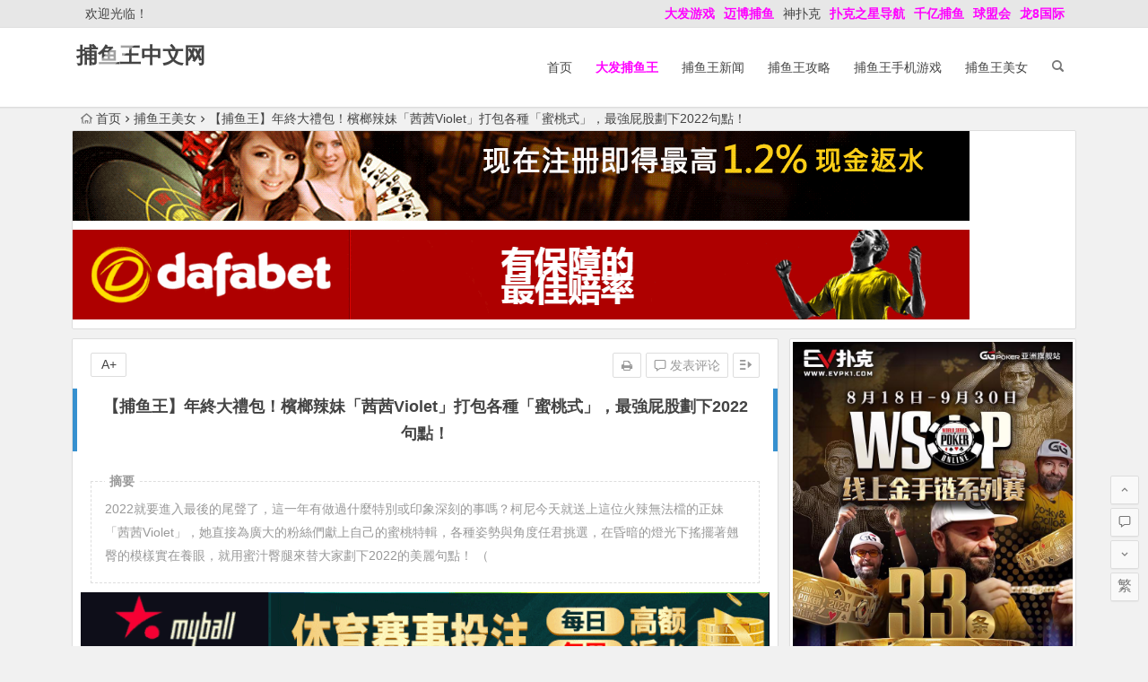

--- FILE ---
content_type: text/html; charset=UTF-8
request_url: https://www.buyuwangcn.com/119429.html
body_size: 13375
content:
<!DOCTYPE html>
<html lang="zh-CN">
<head>
<meta charset="UTF-8">
<meta name="viewport" content="width=device-width, initial-scale=1.0, minimum-scale=1.0, maximum-scale=1.0, user-scalable=no">
<meta http-equiv="Cache-Control" content="no-transform" />
<meta http-equiv="Cache-Control" content="no-siteapp" />
<link media="all" href="https://www.buyuwangcn.com/wp-content/cache/autoptimize/css/autoptimize_70f20c0bcffdef3d7fd0bd0acdd58e6e.css" rel="stylesheet" /><title>【捕鱼王】年終大禮包！檳榔辣妹「茜茜Violet」打包各種「蜜桃式」，最強屁股劃下2022句點！ | 捕鱼王中文网</title>
<meta name="description" content="</a>2022就要進入最後的尾聲了，這一年有做過什麼特別或印象深刻的事嗎？柯尼今天就送上這位火辣無法檔的正妹「茜茜Violet」，她直接為廣大的粉絲們獻上自己的蜜桃特輯，各種姿勢與角度任君挑選，在昏暗的燈光下搖擺著翹臀的模樣實在養眼，就用蜜汁臀腿來替大家劃下2022的美麗句點！ </a>（" />
<meta name="keywords" content="" />
<link rel="shortcut icon" href="">
<link rel="apple-touch-icon" sizes="114x114" href="" />
<link rel="profile" href="http://gmpg.org/xfn/11">
<link rel="pingback" href="https://www.buyuwangcn.com/xmlrpc.php">
<!--[if lt IE 9]>
<script src="https://www.buyuwangcn.com/wp-content/themes/begin%20lts/js/html5.js"></script>
<script src="https://www.buyuwangcn.com/wp-content/themes/begin%20lts/js/css3-mediaqueries.js"></script>
<![endif]-->
<meta name='robots' content='max-image-preview:large' />
<link href='https://fonts.gstatic.com' crossorigin='anonymous' rel='preconnect' />







<link rel="canonical" href="https://www.buyuwangcn.com/119429.html" />
<!-- Analytics by WP Statistics v13.2.7 - https://wp-statistics.com/ -->
<script>var WP_Statistics_http = new XMLHttpRequest();WP_Statistics_http.open('GET', 'https://www.buyuwangcn.com/wp-json/wp-statistics/v2/hit?_=1769292064&_wpnonce=f6f0983af1&wp_statistics_hit_rest=yes&referred=https%3A%2F%2Fwww.buyuwangcn.com&exclusion_match=yes&exclusion_reason=CrawlerDetect&track_all=1&current_page_type=post&current_page_id=119429&search_query&page_uri=/119429.html', true);WP_Statistics_http.setRequestHeader("Content-Type", "application/json;charset=UTF-8");WP_Statistics_http.send(null);</script>

</head>
<body class="post-template-default single single-post postid-119429 single-format-standard">
<div id="page" class="hfeed site">
	<header id="masthead" class="site-header">
		<div id="header-main" class="header-main">
			<nav id="top-header">
			<div class="top-nav">
									<div id="user-profile">
					<div class="user-login">欢迎光临！</div>
			
			<div class="clear"></div>
</div>				
				<div class="menu-%e5%8d%9a%e7%8b%97%e6%8d%95%e9%b1%bc-container"><ul id="menu-%e5%8d%9a%e7%8b%97%e6%8d%95%e9%b1%bc" class="top-menu"><li id="menu-item-6814" class="menu-item menu-item-type-custom menu-item-object-custom menu-item-6814"><a href="http://www.dfyxdh.com"><span style="color: #ff00ff;"><strong>大发游戏</strong></span></a></li>
<li id="menu-item-6835" class="menu-item menu-item-type-custom menu-item-object-custom menu-item-6835"><a href="https://2020mb.com/m15022"><span style="color: #ff00ff;"><strong>迈博捕鱼</strong></span></a></li>
<li id="menu-item-42617" class="menu-item menu-item-type-custom menu-item-object-custom menu-item-42617"><a href="http://www.spkdh.com">神扑克</a></li>
<li id="menu-item-42618" class="menu-item menu-item-type-custom menu-item-object-custom menu-item-42618"><a href="http://www.6updh.com"><span style="color: #ff00ff;"><strong>扑克之星导航</strong></span></a></li>
<li id="menu-item-42619" class="menu-item menu-item-type-custom menu-item-object-custom menu-item-42619"><a href="https://qy2461.com/register.jsp"><span style="color: #ff00ff;"><strong>千亿捕鱼</strong></span></a></li>
<li id="menu-item-115357" class="menu-item menu-item-type-custom menu-item-object-custom menu-item-115357"><a href="http://www.qking9038.com"><span style="color: #ff00ff;"><strong>球盟会</strong></span></a></li>
<li id="menu-item-115358" class="menu-item menu-item-type-custom menu-item-object-custom menu-item-115358"><a href="https://nb8850.com/register.jsp"><span style="color: #ff00ff;"><strong>龙8国际</strong></span></a></li>
</ul></div>			</div>
		</nav><!-- #top-header -->

		<div id="menu-box">
			<div id="top-menu">
				<span class="nav-search"></span>
															<span class="mobile-login"><a href="#login" id="login-mobile" ><i class="be be-timerauto"></i></a></span>
																	<div class="logo-site">
																													<p class="site-title"><a href="https://www.buyuwangcn.com/" title="捕鱼王中文网" rel="home">捕鱼王中文网</a></p>
							<p class="site-description"></p>
																</div><!-- .logo-site -->

				<div id="site-nav-wrap">
					<div id="sidr-close"><a href="#sidr-close" class="toggle-sidr-close">×</a></div>
					<div id="sidr-menu"><div class="toggle-sidr-menu">MENU</a></div></div>
					<nav id="site-nav" class="main-nav">
																		<a href="#sidr-main" id="navigation-toggle" class="bars"><i class="be be-menu"></i></a>
																	<div class="menu-%e9%a6%96%e9%a1%b5-container"><ul id="menu-%e9%a6%96%e9%a1%b5" class="down-menu nav-menu"><li id="menu-item-270" class="menu-item menu-item-type-custom menu-item-object-custom menu-item-270"><a href="/">首页</a></li>
<li id="menu-item-70665" class="menu-item menu-item-type-custom menu-item-object-custom menu-item-70665"><a href="http://8hjs.cc"><span style="color: #ff00ff;"><strong>大发捕鱼王</strong></span></a></li>
<li id="menu-item-267" class="menu-item menu-item-type-taxonomy menu-item-object-category menu-item-267"><a href="https://www.buyuwangcn.com/news/">捕鱼王新闻</a></li>
<li id="menu-item-268" class="menu-item menu-item-type-taxonomy menu-item-object-category menu-item-268"><a href="https://www.buyuwangcn.com/gonglue/">捕鱼王攻略</a></li>
<li id="menu-item-269" class="menu-item menu-item-type-taxonomy menu-item-object-category menu-item-269"><a href="https://www.buyuwangcn.com/mobile/">捕鱼王手机游戏</a></li>
<li id="menu-item-271" class="menu-item menu-item-type-taxonomy menu-item-object-category current-post-ancestor current-menu-parent current-post-parent menu-item-271"><a href="https://www.buyuwangcn.com/meinv/">捕鱼王美女</a></li>
</ul></div>					</nav><!-- #site-nav -->
				</div><!-- #site-nav-wrap -->
				<div class="clear"></div>
			</div><!-- #top-menu -->
		</div><!-- #menu-box -->
	</div><!-- #menu-box -->
</header><!-- #masthead -->
<div id="search-main">
	<div class="searchbar">
	<form method="get" id="searchform" action="https://www.buyuwangcn.com/">
		<span class="search-input">
			<input type="text" value="" name="s" id="s" placeholder="输入搜索内容" required />
			<button type="submit" id="searchsubmit"><i class="be be-search"></i></button>
		</span>
			</form>
</div>
	
	
		<div class="clear"></div>
</div>		<nav class="breadcrumb">
		<a class="crumbs" href="https://www.buyuwangcn.com/"><i class="be be-home"></i>首页</a><i class="be be-arrowright"></i><a href="https://www.buyuwangcn.com/meinv/" rel="category tag">捕鱼王美女</a><i class="be be-arrowright"></i>【捕鱼王】年終大禮包！檳榔辣妹「茜茜Violet」打包各種「蜜桃式」，最強屁股劃下2022句點！					</nav>
			<div class="header-sub">
					<div class="tg-pc tg-site"><a href="http://8hjs.cc"><noscript><img class="alignnone size-full wp-image-105413" src="https://www.buyuwangcn.com/wp-content/uploads/2021/05/da0888fa.gif" alt="" width="1000" height="100" /></noscript><img class="lazyload alignnone size-full wp-image-105413" src='data:image/svg+xml,%3Csvg%20xmlns=%22http://www.w3.org/2000/svg%22%20viewBox=%220%200%201000%20100%22%3E%3C/svg%3E' data-src="https://www.buyuwangcn.com/wp-content/uploads/2021/05/da0888fa.gif" alt="" width="1000" height="100" /></a>
<a href="http://8hjs.cc"><noscript><img class="alignnone size-full wp-image-129759" src="https://www.buyuwangcn.com/wp-content/uploads/2022/12/dafaqixi8899.gif" alt="" width="1000" height="100" /></noscript><img class="lazyload alignnone size-full wp-image-129759" src='data:image/svg+xml,%3Csvg%20xmlns=%22http://www.w3.org/2000/svg%22%20viewBox=%220%200%201000%20100%22%3E%3C/svg%3E' data-src="https://www.buyuwangcn.com/wp-content/uploads/2022/12/dafaqixi8899.gif" alt="" width="1000" height="100" /></a></div>				<div class="clear"></div>
	</div>

	
	<div id="content" class="site-content">
	<div id="primary" class="content-area">
		<main id="main" class="site-main" role="main">

			
				<article id="post-119429" class="post-119429 post type-post status-publish format-standard hentry category-meinv vww">
		<header class="entry-header">
														<h1 class="entry-title">【捕鱼王】年終大禮包！檳榔辣妹「茜茜Violet」打包各種「蜜桃式」，最強屁股劃下2022句點！</h1>										</header><!-- .entry-header -->

	<div class="entry-content">
		
			<ul class="single-meta"><li class="print"><a href="javascript:printme()" target="_self" title="打印"><i class="be be-print"></i></a></li><li class="comment"><a href="https://www.buyuwangcn.com/119429.html#respond" rel="external nofollow"><i class="be be-speechbubble"></i> 发表评论</a></li><li class="r-hide"><a href="#"><span class="off-side"></span></a></li></ul><ul id="fontsize"><li>A+</li></ul><div class="single-cat-tag"><div class="single-cat">所属分类：<a href="https://www.buyuwangcn.com/meinv/" rel="category tag">捕鱼王美女</a></div></div>
			<div class="single-content">
				<span class="abstract"><fieldset><legend>摘要</legend><p></a>2022就要進入最後的尾聲了，這一年有做過什麼特別或印象深刻的事嗎？柯尼今天就送上這位火辣無法檔的正妹「茜茜Violet」，她直接為廣大的粉絲們獻上自己的蜜桃特輯，各種姿勢與角度任君挑選，在昏暗的燈光下搖擺著翹臀的模樣實在養眼，就用蜜汁臀腿來替大家劃下2022的美麗句點！ </a>（</p>
<div class="clear"></div></fieldset></span>
							<div class="tg-pc tg-site"><a href="https://www.mbo18.com"><noscript><img class="alignnone size-full wp-image-110034" src="https://www.buyuwangcn.com/wp-content/uploads/2022/06/mbo186666.gif" alt="" width="800" height="100" /></noscript><img class="lazyload alignnone size-full wp-image-110034" src='data:image/svg+xml,%3Csvg%20xmlns=%22http://www.w3.org/2000/svg%22%20viewBox=%220%200%20800%20100%22%3E%3C/svg%3E' data-src="https://www.buyuwangcn.com/wp-content/uploads/2022/06/mbo186666.gif" alt="" width="800" height="100" /></a>
<a href="https://signup.evpuke.net/zh-cn/client/signup/country?isFromLanding=true&b=1&btag1=96088"><noscript><img class="alignnone size-full wp-image-129760" src="https://www.buyuwangcn.com/wp-content/uploads/2022/12/evpkmianfeisai20000wan.jpg" alt="" width="1355" height="100" /></noscript><img class="lazyload alignnone size-full wp-image-129760" src='data:image/svg+xml,%3Csvg%20xmlns=%22http://www.w3.org/2000/svg%22%20viewBox=%220%200%201355%20100%22%3E%3C/svg%3E' data-src="https://www.buyuwangcn.com/wp-content/uploads/2022/12/evpkmianfeisai20000wan.jpg" alt="" width="1355" height="100" /> <noscript><img class="alignnone size-full wp-image-129761" src="https://www.buyuwangcn.com/wp-content/uploads/2022/12/evpkmianfeisai20000wan1212121.jpg" alt="" width="1355" height="100" /></noscript><img class="lazyload alignnone size-full wp-image-129761" src='data:image/svg+xml,%3Csvg%20xmlns=%22http://www.w3.org/2000/svg%22%20viewBox=%220%200%201355%20100%22%3E%3C/svg%3E' data-src="https://www.buyuwangcn.com/wp-content/uploads/2022/12/evpkmianfeisai20000wan1212121.jpg" alt="" width="1355" height="100" /></a>
<a href="https://signup.evpuke.net/zh-cn/client/signup/country?isFromLanding=true&b=1&btag1=96088"><noscript><img class="alignnone size-full wp-image-118637" src="https://www.buyuwangcn.com/wp-content/uploads/2022/12/evpk961001.gif" alt="" width="960" height="80" /></noscript><img class="lazyload alignnone size-full wp-image-118637" src='data:image/svg+xml,%3Csvg%20xmlns=%22http://www.w3.org/2000/svg%22%20viewBox=%220%200%20960%2080%22%3E%3C/svg%3E' data-src="https://www.buyuwangcn.com/wp-content/uploads/2022/12/evpk961001.gif" alt="" width="960" height="80" /></a>
<a href="http://8hjs.cc"><noscript><img class="alignnone size-full wp-image-105413" src="https://www.buyuwangcn.com/wp-content/uploads/2021/05/da0888fa.gif" alt="" width="1000" height="100" /></noscript><img class="lazyload alignnone size-full wp-image-105413" src='data:image/svg+xml,%3Csvg%20xmlns=%22http://www.w3.org/2000/svg%22%20viewBox=%220%200%201000%20100%22%3E%3C/svg%3E' data-src="https://www.buyuwangcn.com/wp-content/uploads/2021/05/da0888fa.gif" alt="" width="1000" height="100" /></a>
<a href="http://8hjs.cc"><noscript><img class="alignnone size-full wp-image-129759" src="https://www.buyuwangcn.com/wp-content/uploads/2022/12/dafaqixi8899.gif" alt="" width="1000" height="100" /></noscript><img class="lazyload alignnone size-full wp-image-129759" src='data:image/svg+xml,%3Csvg%20xmlns=%22http://www.w3.org/2000/svg%22%20viewBox=%220%200%201000%20100%22%3E%3C/svg%3E' data-src="https://www.buyuwangcn.com/wp-content/uploads/2022/12/dafaqixi8899.gif" alt="" width="1000" height="100" /></a></div>
	
				<p>好玩又可以挣钱的捕鱼王网页版游戏，<a href=" http://www.buyuag.com">博狗捕鱼王</a>打鱼送688彩金<br />
<strong><span style="color: #ff0000;"><a style="color: #ff0000;" href="https://www.evpks.com">EV扑克|EV扑克官网|EV扑克娱乐场|EV扑克游戏——EV扑克下载(www.evpks.com)</a></span></strong><br />
<strong><span style="color: #ff0000;"><a style="color: #ff0000;" href="https://www.evp86.com/">EV扑克|EV扑克官网|EV扑克娱乐场|EV扑克体育|EV扑克游戏网址发布页——EV扑克体育导航(www.evp86.com)</a></span></strong><br />
<strong><span style="color: #ff00ff;"><a style="color: #ff00ff;" href="http://www.myballvip.com">迈博体育,滚球投注,电子竞技,AG美女荷官在线发牌,开元棋牌,注册送最高8,888元,高品质,高赔率的游戏平台,信誉第一,提款秒到！</a></span></strong><br />
<strong><span style="color: #ff00ff;"><a style="color: #ff00ff;" href="https://www.ozbtz.com">2022世界杯投注网址-2022世界杯竞猜-专业外围投注领跑者——2022世界杯投注(ozbtz.com)</a></span></strong></p>
<p><noscript><img decoding="async" src="https://www.buyuwangcn.com/wp-content/uploads/2023/01/161818djfowsfvqjhqdqwd.jpg" alt="【捕鱼王】年終大禮包！檳榔辣妹「茜茜Violet」打包各種「蜜桃式」，最強屁股劃下2022句點！" alt="年終大禮包！檳榔辣妹「茜茜Violet」打包各種「蜜桃式」，最強屁股劃下2022句點！"></noscript><img class="lazyload" decoding="async" src='data:image/svg+xml,%3Csvg%20xmlns=%22http://www.w3.org/2000/svg%22%20viewBox=%220%200%20210%20140%22%3E%3C/svg%3E' data-src="https://www.buyuwangcn.com/wp-content/uploads/2023/01/161818djfowsfvqjhqdqwd.jpg" alt="【捕鱼王】年終大禮包！檳榔辣妹「茜茜Violet」打包各種「蜜桃式」，最強屁股劃下2022句點！" alt="年終大禮包！檳榔辣妹「茜茜Violet」打包各種「蜜桃式」，最強屁股劃下2022句點！"> </a>2022就要進入最後的尾聲了，這一年有做過什麼特別或印象深刻的事嗎？柯尼今天就送上這位火辣無法檔的正妹「茜茜Violet」，她直接為廣大的粉絲們獻上自己的蜜桃特輯，各種姿勢與角度任君挑選，在昏暗的燈光下搖擺著翹臀的模樣實在養眼，就用蜜汁臀腿來替大家劃下2022的美麗句點！<noscript><img decoding="async" src="https://www.mymypic.net/data/attachment/forum/202212/20/161820a4oyczyyztao3j3y.jpg" alt="【捕鱼王】年終大禮包！檳榔辣妹「茜茜Violet」打包各種「蜜桃式」，最強屁股劃下2022句點！" alt="年終大禮包！檳榔辣妹「茜茜Violet」打包各種「蜜桃式」，最強屁股劃下2022句點！"></noscript><img class="lazyload" decoding="async" src='data:image/svg+xml,%3Csvg%20xmlns=%22http://www.w3.org/2000/svg%22%20viewBox=%220%200%20210%20140%22%3E%3C/svg%3E' data-src="https://www.mymypic.net/data/attachment/forum/202212/20/161820a4oyczyyztao3j3y.jpg" alt="【捕鱼王】年終大禮包！檳榔辣妹「茜茜Violet」打包各種「蜜桃式」，最強屁股劃下2022句點！" alt="年終大禮包！檳榔辣妹「茜茜Violet」打包各種「蜜桃式」，最強屁股劃下2022句點！"> </a>（<a href="http://widget.evpuke.net/client/signup#!/?isFromLanding=true&amp;btag1=96088"><span class="wixGuard"><span style="color: #ff00ff;"><strong>好消息 EV扑克GG上线注册领取350美金新玩家礼包！</strong></span></span></a></p>
<p><span class="wixGuard"><span style="color: #ff00ff;"><strong>全天24小时随机将掉落现金红包至牌局底池或玩家余额!快体验吧</strong></span></span></p>
<p><span style="color: #ff00ff;"><strong><span class="white font-italic font-bold">EV扑克全新上线   追求高EV</span><span class="white font-italic font-bold">的决定  </span>就是扑克的本质</strong></span></p>
<p><span class="wixGuard"><span style="color: #ff00ff;"><strong>EV扑克最新网址：<a style="color: #ff00ff;" href="https://www.evpks.com">www.evpks.com</a></strong></span></span></p>
<p><span class="wixGuard"><span style="color: #ff00ff;"><strong>EV扑克官方网址：<a style="color: #ff00ff;" href="https://www.evp86.com">www.evp86.com</a></strong></span></span></p>
<p><span class="wixGuard" style="color: #0000ff;"><strong>蜗牛扑克最新网址：<a style="color: #0000ff;" href="https://www.allnew36.com/">www.allnew36.com</a></strong></span></p>
<p><span class="wixGuard" style="color: #0000ff;"><strong>蜗牛扑克官方网址：<a style="color: #0000ff;" href="https://www.allnew366.com/">www.allnew366.com</a></strong><br />
</span></p>
<p><span class="wixGuard" style="color: #0000ff;"><strong>蜗牛扑克网址发布页：<a style="color: #0000ff;" href="https://www.allnewpuke.com/">www.allnewpuke.com</a></strong></span></p>
<p><span style="color: #0000ff;"><strong>蜗牛娱乐官网：<a style="color: #0000ff;" href="https://www.allnewapl.com">www.allnewapl.com</a></strong></span></p>
<p><span style="color: #0000ff;"><strong>蜗牛扑克GG官网：<a style="color: #0000ff;" href="https://www.ggallnew.com">www.ggallnew.com</a></strong></span></p>
<p><strong><span style="color: #ff00ff;"><a style="color: #ff00ff;" href="http://www.tianlongqipai.com">天龙扑克官方网址——(www.tianlongqipai.com)</a></span></strong></p>
<p><strong><span style="color: #ff00ff;"><a style="color: #ff00ff;" href="http://www.spkdh.com">神扑克(Shenpoker)导航——(http://www.spkdh.com)</a></span></strong><br />
手机在线玩捕鱼，手游捕鱼电玩城 | 2022中国好玩又赚钱的手游游戏<br />
<a href="http://www.buyuwangcn.com">捕鱼王游戏官网</a></p>
			</div>

						
									
						
				
									<div class="clear"></div>
<div id="social">
	<div class="social-main">
		<span class="like">
			<a href="javascript:;" data-action="ding" data-id="119429" title="点赞" class="dingzan"><i class="be be-thumbs-up-o"></i>赞 <i class="count">
				0</i>
			</a>
		</span>
		<div class="shang-p">
			<div class="shang-empty"><span></span></div>
							<span class="tipso_style" id="tip-p" data-tipso='
					<span id="shang">
						<span class="shang-main">
							<h4><i class="be be-favorite" aria-hidden="true"></i> 您可以选择一种方式赞助本站</h4>														
																					<span class="clear"></span>
						</span>
					</span>'>
					<span class="shang-s"><a title="赞助本站">赏</a></span>
				</span>
					</div>
		<div class="share-sd">
			<span class="share-s"><a href="javascript:void(0)" id="share-s" title="分享"><i class="be be-share"></i>分享</a></span>
			<div id="share">
	<ul class="bdsharebuttonbox">
		<li><a title="更多" class="bds_more be be-addbox" data-cmd="more" onclick="return false;" href="#"></a></li>
		<li><a title="分享到QQ空间" class="be be-qzone" data-cmd="qzone" onclick="return false;" href="#"></a></li>
		<li><a title="分享到新浪微博" class="be be-stsina" data-cmd="tsina" onclick="return false;" href="#"></a></li>
		<li><a title="分享到腾讯微博" class="be be-tqq" data-cmd="tqq" onclick="return false;" href="#"></a></li>
		<li><a title="分享到人人网" class="be be-renren" data-cmd="renren" onclick="return false;" href="#"></a></li>
		<li><a title="分享到微信" class="be be-weixin" data-cmd="weixin" onclick="return false;" href="#"></a></li>
	</ul>
</div>		</div>
		<div class="clear"></div>
	</div>
</div>				
							<div class="tg-pc tg-site"><a href="https://www.mbo18.com"><noscript><img class="alignnone size-full wp-image-110034" src="https://www.buyuwangcn.com/wp-content/uploads/2022/06/mbo186666.gif" alt="" width="800" height="100" /></noscript><img class="lazyload alignnone size-full wp-image-110034" src='data:image/svg+xml,%3Csvg%20xmlns=%22http://www.w3.org/2000/svg%22%20viewBox=%220%200%20800%20100%22%3E%3C/svg%3E' data-src="https://www.buyuwangcn.com/wp-content/uploads/2022/06/mbo186666.gif" alt="" width="800" height="100" /></a>
<a href="https://signup.evpuke.net/zh-cn/client/signup/country?isFromLanding=true&b=1&btag1=96088"><noscript><img class="alignnone size-full wp-image-129760" src="https://www.buyuwangcn.com/wp-content/uploads/2022/12/evpkmianfeisai20000wan.jpg" alt="" width="1355" height="100" /></noscript><img class="lazyload alignnone size-full wp-image-129760" src='data:image/svg+xml,%3Csvg%20xmlns=%22http://www.w3.org/2000/svg%22%20viewBox=%220%200%201355%20100%22%3E%3C/svg%3E' data-src="https://www.buyuwangcn.com/wp-content/uploads/2022/12/evpkmianfeisai20000wan.jpg" alt="" width="1355" height="100" /> <noscript><img class="alignnone size-full wp-image-129761" src="https://www.buyuwangcn.com/wp-content/uploads/2022/12/evpkmianfeisai20000wan1212121.jpg" alt="" width="1355" height="100" /></noscript><img class="lazyload alignnone size-full wp-image-129761" src='data:image/svg+xml,%3Csvg%20xmlns=%22http://www.w3.org/2000/svg%22%20viewBox=%220%200%201355%20100%22%3E%3C/svg%3E' data-src="https://www.buyuwangcn.com/wp-content/uploads/2022/12/evpkmianfeisai20000wan1212121.jpg" alt="" width="1355" height="100" /></a>
<a href="https://signup.evpuke.net/zh-cn/client/signup/country?isFromLanding=true&b=1&btag1=96088"><noscript><img class="alignnone size-full wp-image-118637" src="https://www.buyuwangcn.com/wp-content/uploads/2022/12/evpk961001.gif" alt="" width="960" height="80" /></noscript><img class="lazyload alignnone size-full wp-image-118637" src='data:image/svg+xml,%3Csvg%20xmlns=%22http://www.w3.org/2000/svg%22%20viewBox=%220%200%20960%2080%22%3E%3C/svg%3E' data-src="https://www.buyuwangcn.com/wp-content/uploads/2022/12/evpk961001.gif" alt="" width="960" height="80" /></a>
<a href="http://8hjs.cc"><noscript><img class="alignnone size-full wp-image-105413" src="https://www.buyuwangcn.com/wp-content/uploads/2021/05/da0888fa.gif" alt="" width="1000" height="100" /></noscript><img class="lazyload alignnone size-full wp-image-105413" src='data:image/svg+xml,%3Csvg%20xmlns=%22http://www.w3.org/2000/svg%22%20viewBox=%220%200%201000%20100%22%3E%3C/svg%3E' data-src="https://www.buyuwangcn.com/wp-content/uploads/2021/05/da0888fa.gif" alt="" width="1000" height="100" /></a>
<a href="http://8hjs.cc"><noscript><img class="alignnone size-full wp-image-129759" src="https://www.buyuwangcn.com/wp-content/uploads/2022/12/dafaqixi8899.gif" alt="" width="1000" height="100" /></noscript><img class="lazyload alignnone size-full wp-image-129759" src='data:image/svg+xml,%3Csvg%20xmlns=%22http://www.w3.org/2000/svg%22%20viewBox=%220%200%201000%20100%22%3E%3C/svg%3E' data-src="https://www.buyuwangcn.com/wp-content/uploads/2022/12/dafaqixi8899.gif" alt="" width="1000" height="100" /></a></div>
	
			<footer class="single-footer">
							</footer><!-- .entry-footer -->

				<div class="clear"></div>
	</div><!-- .entry-content -->

	</article><!-- #post -->

<div class="single-tag"></div>
									<div class="authorbio wow fadeInUp" data-wow-delay="0.3s">
	<noscript><img alt='' src='https://cn.gravatar.com/avatar/64e1b8d34f425d19e1ee2ea7236d3028?s=64&r=g&default=https%3A%2F%2Fwww.buyuwangcn.com%2Fwp-content%2Fthemes%2Fbegin%2520lts%2Fimg%2Favatar%2F96%2Flatin_a.png' class='avatar avatar-64 photo wpfla ' width='64' height='64' /></noscript><img alt='' src='data:image/svg+xml,%3Csvg%20xmlns=%22http://www.w3.org/2000/svg%22%20viewBox=%220%200%2064%2064%22%3E%3C/svg%3E' data-src='https://cn.gravatar.com/avatar/64e1b8d34f425d19e1ee2ea7236d3028?s=64&r=g&default=https%3A%2F%2Fwww.buyuwangcn.com%2Fwp-content%2Fthemes%2Fbegin%2520lts%2Fimg%2Favatar%2F96%2Flatin_a.png' class='lazyload avatar avatar-64 photo wpfla ' width='64' height='64' />
	<ul class="spostinfo">
		<li>
								<li><strong>版权声明：</strong>本站原创文章，于2023年1月2日<i class="i-time">15:03:52</i>，由 <b><a href="https://www.buyuwangcn.com/author/buyuw12345/" title="文章作者 爱捕鱼" rel="author">爱捕鱼</a></b> 发表，共 764 字。</li>
		<li class="reprinted"><strong>转载请注明：</strong><a href="https://www.buyuwangcn.com/119429.html" rel="bookmark" title="本文固定链接 https://www.buyuwangcn.com/119429.html">【捕鱼王】年終大禮包！檳榔辣妹「茜茜Violet」打包各種「蜜桃式」，最強屁股劃下2022句點！ | 捕鱼王中文网</a></li>
			</ul>
	<div class="clear"></div>
</div>
				
				
									<div id="related-img" class="wow fadeInUp" data-wow-delay="0.3s">
		
	<div class="r4">
		<div class="related-site">
			<figure class="related-site-img">
				<span class="load"><a href="https://www.buyuwangcn.com/198087.html"><noscript><img src="https://www.buyuwangcn.com/wp-content/themes/begin%20lts/img/loading.png" data-original="https://www.buyuwangcn.com/wp-content/themes/begin%20lts/timthumb.php?src=https://www.buyuwangcn.com/wp-content/uploads/2026/01/092445cppz1k1vvc5ckxv5.jpg&w=280&h=210&a=&zc=1" alt="【捕鱼王】上大學才知道有窮人！烏克蘭炫富女juliastakhiva 狂言挨批" /></noscript><img class="lazyload" src='data:image/svg+xml,%3Csvg%20xmlns=%22http://www.w3.org/2000/svg%22%20viewBox=%220%200%20210%20140%22%3E%3C/svg%3E' data-src="https://www.buyuwangcn.com/wp-content/themes/begin%20lts/img/loading.png" data-original="https://www.buyuwangcn.com/wp-content/themes/begin%20lts/timthumb.php?src=https://www.buyuwangcn.com/wp-content/uploads/2026/01/092445cppz1k1vvc5ckxv5.jpg&w=280&h=210&a=&zc=1" alt="【捕鱼王】上大學才知道有窮人！烏克蘭炫富女juliastakhiva 狂言挨批" /></a></span>			 </figure>
			<div class="related-title"><a href="https://www.buyuwangcn.com/198087.html">【捕鱼王】上大學才知道有窮人！烏克蘭炫富女juliastakhiva 狂言挨批</a></div>
		</div>
	</div>

		
	<div class="r4">
		<div class="related-site">
			<figure class="related-site-img">
				<span class="load"><a href="https://www.buyuwangcn.com/198085.html"><noscript><img src="https://www.buyuwangcn.com/wp-content/themes/begin%20lts/img/loading.png" data-original="https://www.buyuwangcn.com/wp-content/themes/begin%20lts/timthumb.php?src=https://www.buyuwangcn.com/wp-content/uploads/2026/01/113056qxquyxqmlqz3xgxo.jpg&w=280&h=210&a=&zc=1" alt="【捕鱼王】混血辣模「兔兔」化身「行動飲料架」發問：要來一口嗎？網友激動求餵" /></noscript><img class="lazyload" src='data:image/svg+xml,%3Csvg%20xmlns=%22http://www.w3.org/2000/svg%22%20viewBox=%220%200%20210%20140%22%3E%3C/svg%3E' data-src="https://www.buyuwangcn.com/wp-content/themes/begin%20lts/img/loading.png" data-original="https://www.buyuwangcn.com/wp-content/themes/begin%20lts/timthumb.php?src=https://www.buyuwangcn.com/wp-content/uploads/2026/01/113056qxquyxqmlqz3xgxo.jpg&w=280&h=210&a=&zc=1" alt="【捕鱼王】混血辣模「兔兔」化身「行動飲料架」發問：要來一口嗎？網友激動求餵" /></a></span>			 </figure>
			<div class="related-title"><a href="https://www.buyuwangcn.com/198085.html">【捕鱼王】混血辣模「兔兔」化身「行動飲料架」發問：要來一口嗎？網友激動求餵</a></div>
		</div>
	</div>

		
	<div class="r4">
		<div class="related-site">
			<figure class="related-site-img">
				<span class="load"><a href="https://www.buyuwangcn.com/198083.html"><noscript><img src="https://www.buyuwangcn.com/wp-content/themes/begin%20lts/img/loading.png" data-original="https://www.buyuwangcn.com/wp-content/themes/begin%20lts/timthumb.php?src=https://www.buyuwangcn.com/wp-content/uploads/2026/01/1438383kwvd2zlnlwin7bb.jpg&w=280&h=210&a=&zc=1" alt="【捕鱼王】色氣噴發！妹子很會拍…AV既視感太強　刻意不穿內衣勾引網友受不了求番號" /></noscript><img class="lazyload" src='data:image/svg+xml,%3Csvg%20xmlns=%22http://www.w3.org/2000/svg%22%20viewBox=%220%200%20210%20140%22%3E%3C/svg%3E' data-src="https://www.buyuwangcn.com/wp-content/themes/begin%20lts/img/loading.png" data-original="https://www.buyuwangcn.com/wp-content/themes/begin%20lts/timthumb.php?src=https://www.buyuwangcn.com/wp-content/uploads/2026/01/1438383kwvd2zlnlwin7bb.jpg&w=280&h=210&a=&zc=1" alt="【捕鱼王】色氣噴發！妹子很會拍…AV既視感太強　刻意不穿內衣勾引網友受不了求番號" /></a></span>			 </figure>
			<div class="related-title"><a href="https://www.buyuwangcn.com/198083.html">【捕鱼王】色氣噴發！妹子很會拍…AV既視感太強　刻意不穿內衣勾引網友受不了求番號</a></div>
		</div>
	</div>

		
	<div class="r4">
		<div class="related-site">
			<figure class="related-site-img">
				<span class="load"><a href="https://www.buyuwangcn.com/198081.html"><noscript><img src="https://www.buyuwangcn.com/wp-content/themes/begin%20lts/img/loading.png" data-original="https://www.buyuwangcn.com/wp-content/themes/begin%20lts/timthumb.php?src=https://www.buyuwangcn.com/wp-content/uploads/2026/01/1866049.jpg&w=280&h=210&a=&zc=1" alt="【捕鱼王】AKB48演唱甲子園主題歌，山本彩美夢成真擔任Center" /></noscript><img class="lazyload" src='data:image/svg+xml,%3Csvg%20xmlns=%22http://www.w3.org/2000/svg%22%20viewBox=%220%200%20210%20140%22%3E%3C/svg%3E' data-src="https://www.buyuwangcn.com/wp-content/themes/begin%20lts/img/loading.png" data-original="https://www.buyuwangcn.com/wp-content/themes/begin%20lts/timthumb.php?src=https://www.buyuwangcn.com/wp-content/uploads/2026/01/1866049.jpg&w=280&h=210&a=&zc=1" alt="【捕鱼王】AKB48演唱甲子園主題歌，山本彩美夢成真擔任Center" /></a></span>			 </figure>
			<div class="related-title"><a href="https://www.buyuwangcn.com/198081.html">【捕鱼王】AKB48演唱甲子園主題歌，山本彩美夢成真擔任Center</a></div>
		</div>
	</div>

		
	<div class="r4">
		<div class="related-site">
			<figure class="related-site-img">
				<span class="load"><a href="https://www.buyuwangcn.com/198079.html"><noscript><img src="https://www.buyuwangcn.com/wp-content/themes/begin%20lts/img/loading.png" data-original="https://www.buyuwangcn.com/wp-content/themes/begin%20lts/timthumb.php?src=https://www.buyuwangcn.com/wp-content/uploads/2026/01/155342ncjir0sh0jcfr997.jpg&w=280&h=210&a=&zc=1" alt="【捕鱼王】比打籃球還猛！熊熊胸前「爆裂挖空」炸出水滴奶　海邊大解放「超巨北半球」全看光" /></noscript><img class="lazyload" src='data:image/svg+xml,%3Csvg%20xmlns=%22http://www.w3.org/2000/svg%22%20viewBox=%220%200%20210%20140%22%3E%3C/svg%3E' data-src="https://www.buyuwangcn.com/wp-content/themes/begin%20lts/img/loading.png" data-original="https://www.buyuwangcn.com/wp-content/themes/begin%20lts/timthumb.php?src=https://www.buyuwangcn.com/wp-content/uploads/2026/01/155342ncjir0sh0jcfr997.jpg&w=280&h=210&a=&zc=1" alt="【捕鱼王】比打籃球還猛！熊熊胸前「爆裂挖空」炸出水滴奶　海邊大解放「超巨北半球」全看光" /></a></span>			 </figure>
			<div class="related-title"><a href="https://www.buyuwangcn.com/198079.html">【捕鱼王】比打籃球還猛！熊熊胸前「爆裂挖空」炸出水滴奶　海邊大解放「超巨北半球」全看光</a></div>
		</div>
	</div>

		
	<div class="r4">
		<div class="related-site">
			<figure class="related-site-img">
				<span class="load"><a href="https://www.buyuwangcn.com/198077.html"><noscript><img src="https://www.buyuwangcn.com/wp-content/themes/begin%20lts/img/loading.png" data-original="https://www.buyuwangcn.com/wp-content/themes/begin%20lts/timthumb.php?src=https://www.buyuwangcn.com/wp-content/uploads/2026/01/171127fsfj363r3jl0rle5.jpg&w=280&h=210&a=&zc=1" alt="【捕鱼王】死都不露臉！「F奶爆乳正妹」深夜大放送！大尺度「福利畫面」讓人大飽眼福…" /></noscript><img class="lazyload" src='data:image/svg+xml,%3Csvg%20xmlns=%22http://www.w3.org/2000/svg%22%20viewBox=%220%200%20210%20140%22%3E%3C/svg%3E' data-src="https://www.buyuwangcn.com/wp-content/themes/begin%20lts/img/loading.png" data-original="https://www.buyuwangcn.com/wp-content/themes/begin%20lts/timthumb.php?src=https://www.buyuwangcn.com/wp-content/uploads/2026/01/171127fsfj363r3jl0rle5.jpg&w=280&h=210&a=&zc=1" alt="【捕鱼王】死都不露臉！「F奶爆乳正妹」深夜大放送！大尺度「福利畫面」讓人大飽眼福…" /></a></span>			 </figure>
			<div class="related-title"><a href="https://www.buyuwangcn.com/198077.html">【捕鱼王】死都不露臉！「F奶爆乳正妹」深夜大放送！大尺度「福利畫面」讓人大飽眼福…</a></div>
		</div>
	</div>

		
	<div class="r4">
		<div class="related-site">
			<figure class="related-site-img">
				<span class="load"><a href="https://www.buyuwangcn.com/198075.html"><noscript><img src="https://www.buyuwangcn.com/wp-content/themes/begin%20lts/img/loading.png" data-original="https://www.buyuwangcn.com/wp-content/themes/begin%20lts/timthumb.php?src=https://www.buyuwangcn.com/wp-content/uploads/2026/01/15523058dssbjtissjjdtk.jpg&w=280&h=210&a=&zc=1" alt="【捕鱼王】「爆乳小野貓」小仙女Vivi在夜店展露長腿美胸，狂野眼神把你電到全身酥麻" /></noscript><img class="lazyload" src='data:image/svg+xml,%3Csvg%20xmlns=%22http://www.w3.org/2000/svg%22%20viewBox=%220%200%20210%20140%22%3E%3C/svg%3E' data-src="https://www.buyuwangcn.com/wp-content/themes/begin%20lts/img/loading.png" data-original="https://www.buyuwangcn.com/wp-content/themes/begin%20lts/timthumb.php?src=https://www.buyuwangcn.com/wp-content/uploads/2026/01/15523058dssbjtissjjdtk.jpg&w=280&h=210&a=&zc=1" alt="【捕鱼王】「爆乳小野貓」小仙女Vivi在夜店展露長腿美胸，狂野眼神把你電到全身酥麻" /></a></span>			 </figure>
			<div class="related-title"><a href="https://www.buyuwangcn.com/198075.html">【捕鱼王】「爆乳小野貓」小仙女Vivi在夜店展露長腿美胸，狂野眼神把你電到全身酥麻</a></div>
		</div>
	</div>

		
	<div class="r4">
		<div class="related-site">
			<figure class="related-site-img">
				<span class="load"><a href="https://www.buyuwangcn.com/198073.html"><noscript><img src="https://www.buyuwangcn.com/wp-content/themes/begin%20lts/img/loading.png" data-original="https://www.buyuwangcn.com/wp-content/themes/begin%20lts/timthumb.php?src=https://www.buyuwangcn.com/wp-content/uploads/2026/01/154729pgw1cxxgkwcq1qz0.jpg&w=280&h=210&a=&zc=1" alt="【捕鱼王】IG捕獲素人大學生「清新氣質」＋迷人笑容，讓人血壓跟著飆高啦！" /></noscript><img class="lazyload" src='data:image/svg+xml,%3Csvg%20xmlns=%22http://www.w3.org/2000/svg%22%20viewBox=%220%200%20210%20140%22%3E%3C/svg%3E' data-src="https://www.buyuwangcn.com/wp-content/themes/begin%20lts/img/loading.png" data-original="https://www.buyuwangcn.com/wp-content/themes/begin%20lts/timthumb.php?src=https://www.buyuwangcn.com/wp-content/uploads/2026/01/154729pgw1cxxgkwcq1qz0.jpg&w=280&h=210&a=&zc=1" alt="【捕鱼王】IG捕獲素人大學生「清新氣質」＋迷人笑容，讓人血壓跟著飆高啦！" /></a></span>			 </figure>
			<div class="related-title"><a href="https://www.buyuwangcn.com/198073.html">【捕鱼王】IG捕獲素人大學生「清新氣質」＋迷人笑容，讓人血壓跟著飆高啦！</a></div>
		</div>
	</div>

			<div class="clear"></div>
</div>				
				<div id="single-widget">
	<div class="wow fadeInUp" data-wow-delay="0.3s">
		<aside id="random_post-5" class="widget random_post wow fadeInUp" data-wow-delay="0.3s"><h3 class="widget-title"><span class="s-icon"></span>热门文章</h3>
<div class="new_cat">

	<ul>
				<li>
							<span class="thumbnail">
					<span class="load"><a href="https://www.buyuwangcn.com/165417.html"><noscript><img src="https://www.buyuwangcn.com/wp-content/themes/begin%20lts/img/loading.png" data-original="https://www.buyuwangcn.com/wp-content/themes/begin%20lts/timthumb.php?src=https://www.buyuwangcn.com/wp-content/uploads/2024/07/112314rrn0i00tkk9rbtby.jpg&w=280&h=210&a=&zc=1" alt="【捕鱼王】奶大到穿什麼都會掉出來！辣妹「雲嫣」比基尼包不住巨乳外洩！" /></noscript><img class="lazyload" src='data:image/svg+xml,%3Csvg%20xmlns=%22http://www.w3.org/2000/svg%22%20viewBox=%220%200%20210%20140%22%3E%3C/svg%3E' data-src="https://www.buyuwangcn.com/wp-content/themes/begin%20lts/img/loading.png" data-original="https://www.buyuwangcn.com/wp-content/themes/begin%20lts/timthumb.php?src=https://www.buyuwangcn.com/wp-content/uploads/2024/07/112314rrn0i00tkk9rbtby.jpg&w=280&h=210&a=&zc=1" alt="【捕鱼王】奶大到穿什麼都會掉出來！辣妹「雲嫣」比基尼包不住巨乳外洩！" /></a></span>				</span>
				<span class="new-title"><a href="https://www.buyuwangcn.com/165417.html" rel="bookmark">【捕鱼王】奶大到穿什麼都會掉出來！辣妹「雲嫣」比基尼包不住巨乳外洩！</a></span>
				<span class="date">07/28</span>
									</li>
				<li>
							<span class="thumbnail">
					<span class="load"><a href="https://www.buyuwangcn.com/169623.html"><noscript><img src="https://www.buyuwangcn.com/wp-content/themes/begin%20lts/img/loading.png" data-original="https://www.buyuwangcn.com/wp-content/themes/begin%20lts/img/random/4.jpg" alt="【捕鱼王】Trần Huyền Châu" /></noscript><img class="lazyload" src='data:image/svg+xml,%3Csvg%20xmlns=%22http://www.w3.org/2000/svg%22%20viewBox=%220%200%20210%20140%22%3E%3C/svg%3E' data-src="https://www.buyuwangcn.com/wp-content/themes/begin%20lts/img/loading.png" data-original="https://www.buyuwangcn.com/wp-content/themes/begin%20lts/img/random/4.jpg" alt="【捕鱼王】Trần Huyền Châu" /></a></span>				</span>
				<span class="new-title"><a href="https://www.buyuwangcn.com/169623.html" rel="bookmark">【捕鱼王】Trần Huyền Châu</a></span>
				<span class="date">09/15</span>
									</li>
				<li>
							<span class="thumbnail">
					<span class="load"><a href="https://www.buyuwangcn.com/116292.html"><noscript><img src="https://www.buyuwangcn.com/wp-content/themes/begin%20lts/img/loading.png" data-original="https://www.buyuwangcn.com/wp-content/themes/begin%20lts/timthumb.php?src=https://www.buyuwangcn.com/wp-content/uploads/2022/10/165505uh8z6qhhubiiqj7m.jpg&w=280&h=210&a=&zc=1" alt="【捕鱼王】鄰居有夠色！「白嫩巨乳正妹」家門大開邀你入內，全裸無遮還不快衝！" /></noscript><img class="lazyload" src='data:image/svg+xml,%3Csvg%20xmlns=%22http://www.w3.org/2000/svg%22%20viewBox=%220%200%20210%20140%22%3E%3C/svg%3E' data-src="https://www.buyuwangcn.com/wp-content/themes/begin%20lts/img/loading.png" data-original="https://www.buyuwangcn.com/wp-content/themes/begin%20lts/timthumb.php?src=https://www.buyuwangcn.com/wp-content/uploads/2022/10/165505uh8z6qhhubiiqj7m.jpg&w=280&h=210&a=&zc=1" alt="【捕鱼王】鄰居有夠色！「白嫩巨乳正妹」家門大開邀你入內，全裸無遮還不快衝！" /></a></span>				</span>
				<span class="new-title"><a href="https://www.buyuwangcn.com/116292.html" rel="bookmark">【捕鱼王】鄰居有夠色！「白嫩巨乳正妹」家門大開邀你入內，全裸無遮還不快衝！</a></span>
				<span class="date">10/31</span>
									</li>
				<li>
							<span class="thumbnail">
					<span class="load"><a href="https://www.buyuwangcn.com/134914.html"><noscript><img src="https://www.buyuwangcn.com/wp-content/themes/begin%20lts/img/loading.png" data-original="https://www.buyuwangcn.com/wp-content/themes/begin%20lts/timthumb.php?src=https://www.buyuwangcn.com/wp-content/uploads/2023/08/1738264be5plc1p6rcpr64.jpg&w=280&h=210&a=&zc=1" alt="【捕鱼王】最強18歲新人「清純黑髮少女」出道！天使臉蛋與F奶的魔鬼身材奇蹟組合！" /></noscript><img class="lazyload" src='data:image/svg+xml,%3Csvg%20xmlns=%22http://www.w3.org/2000/svg%22%20viewBox=%220%200%20210%20140%22%3E%3C/svg%3E' data-src="https://www.buyuwangcn.com/wp-content/themes/begin%20lts/img/loading.png" data-original="https://www.buyuwangcn.com/wp-content/themes/begin%20lts/timthumb.php?src=https://www.buyuwangcn.com/wp-content/uploads/2023/08/1738264be5plc1p6rcpr64.jpg&w=280&h=210&a=&zc=1" alt="【捕鱼王】最強18歲新人「清純黑髮少女」出道！天使臉蛋與F奶的魔鬼身材奇蹟組合！" /></a></span>				</span>
				<span class="new-title"><a href="https://www.buyuwangcn.com/134914.html" rel="bookmark">【捕鱼王】最強18歲新人「清純黑髮少女」出道！天使臉蛋與F奶的魔鬼身材奇蹟組合！</a></span>
				<span class="date">08/12</span>
									</li>
				<li>
							<span class="thumbnail">
					<span class="load"><a href="https://www.buyuwangcn.com/113319.html"><noscript><img src="https://www.buyuwangcn.com/wp-content/themes/begin%20lts/img/loading.png" data-original="https://www.buyuwangcn.com/wp-content/themes/begin%20lts/timthumb.php?src=https://www.buyuwangcn.com/wp-content/uploads/2022/09/153407fdaivzniomfbtbtb.jpg&w=280&h=210&a=&zc=1" alt="【捕鱼王】超甜護理師！正妹「深V好曲線」要辣翻，甜美笑容吸引超多病患排隊！" /></noscript><img class="lazyload" src='data:image/svg+xml,%3Csvg%20xmlns=%22http://www.w3.org/2000/svg%22%20viewBox=%220%200%20210%20140%22%3E%3C/svg%3E' data-src="https://www.buyuwangcn.com/wp-content/themes/begin%20lts/img/loading.png" data-original="https://www.buyuwangcn.com/wp-content/themes/begin%20lts/timthumb.php?src=https://www.buyuwangcn.com/wp-content/uploads/2022/09/153407fdaivzniomfbtbtb.jpg&w=280&h=210&a=&zc=1" alt="【捕鱼王】超甜護理師！正妹「深V好曲線」要辣翻，甜美笑容吸引超多病患排隊！" /></a></span>				</span>
				<span class="new-title"><a href="https://www.buyuwangcn.com/113319.html" rel="bookmark">【捕鱼王】超甜護理師！正妹「深V好曲線」要辣翻，甜美笑容吸引超多病患排隊！</a></span>
				<span class="date">09/07</span>
									</li>
				<li>
							<span class="thumbnail">
					<span class="load"><a href="https://www.buyuwangcn.com/151002.html"><noscript><img src="https://www.buyuwangcn.com/wp-content/themes/begin%20lts/img/loading.png" data-original="https://www.buyuwangcn.com/wp-content/themes/begin%20lts/timthumb.php?src=https://www.mymypic.net/data/attachment/forum/201810/26/17090948mbxu7mq2bolh84.jpg&w=280&h=210&a=&zc=1" alt="【捕鱼王】甜美「氣質正妹」竟然有火辣美乳身材　開胸泳裝乳量直接溢出來" /></noscript><img class="lazyload" src='data:image/svg+xml,%3Csvg%20xmlns=%22http://www.w3.org/2000/svg%22%20viewBox=%220%200%20210%20140%22%3E%3C/svg%3E' data-src="https://www.buyuwangcn.com/wp-content/themes/begin%20lts/img/loading.png" data-original="https://www.buyuwangcn.com/wp-content/themes/begin%20lts/timthumb.php?src=https://www.mymypic.net/data/attachment/forum/201810/26/17090948mbxu7mq2bolh84.jpg&w=280&h=210&a=&zc=1" alt="【捕鱼王】甜美「氣質正妹」竟然有火辣美乳身材　開胸泳裝乳量直接溢出來" /></a></span>				</span>
				<span class="new-title"><a href="https://www.buyuwangcn.com/151002.html" rel="bookmark">【捕鱼王】甜美「氣質正妹」竟然有火辣美乳身材　開胸泳裝乳量直接溢出來</a></span>
				<span class="date">01/29</span>
									</li>
					</ul>
</div>

<div class="clear"></div></aside><aside id="random_post-6" class="widget random_post wow fadeInUp" data-wow-delay="0.3s"><h3 class="widget-title"><span class="s-icon"></span>点赞文章</h3>
<div class="new_cat">

	<ul>
				<li>
							<span class="thumbnail">
					<span class="load"><a href="https://www.buyuwangcn.com/160514.html"><noscript><img src="https://www.buyuwangcn.com/wp-content/themes/begin%20lts/img/loading.png" data-original="https://www.buyuwangcn.com/wp-content/themes/begin%20lts/timthumb.php?src=https://www.buyuwangcn.com/wp-content/uploads/2024/06/114107tatj5ad07k9k0yj7.jpg&w=280&h=210&a=&zc=1" alt="【捕鱼王】漏電系美色誘惑「夏暮光」酒酣耳熱微醺搖曳　醉倒懷中誘惑胴體讓人怦然心動" /></noscript><img class="lazyload" src='data:image/svg+xml,%3Csvg%20xmlns=%22http://www.w3.org/2000/svg%22%20viewBox=%220%200%20210%20140%22%3E%3C/svg%3E' data-src="https://www.buyuwangcn.com/wp-content/themes/begin%20lts/img/loading.png" data-original="https://www.buyuwangcn.com/wp-content/themes/begin%20lts/timthumb.php?src=https://www.buyuwangcn.com/wp-content/uploads/2024/06/114107tatj5ad07k9k0yj7.jpg&w=280&h=210&a=&zc=1" alt="【捕鱼王】漏電系美色誘惑「夏暮光」酒酣耳熱微醺搖曳　醉倒懷中誘惑胴體讓人怦然心動" /></a></span>				</span>
				<span class="new-title"><a href="https://www.buyuwangcn.com/160514.html" rel="bookmark">【捕鱼王】漏電系美色誘惑「夏暮光」酒酣耳熱微醺搖曳　醉倒懷中誘惑胴體讓人怦然心動</a></span>
				<span class="date">06/01</span>
									</li>
				<li>
							<span class="thumbnail">
					<span class="load"><a href="https://www.buyuwangcn.com/172892.html"><noscript><img src="https://www.buyuwangcn.com/wp-content/themes/begin%20lts/img/loading.png" data-original="https://www.buyuwangcn.com/wp-content/themes/begin%20lts/timthumb.php?src=https://www.buyuwangcn.com/wp-content/uploads/2024/12/113629pp9kr4ezb17p0r1a.jpg&w=280&h=210&a=&zc=1" alt="【捕鱼王】神農街出沒的「窈窕辣妹」香肩美乳好養眼！微醺模樣讓人好心動啊" /></noscript><img class="lazyload" src='data:image/svg+xml,%3Csvg%20xmlns=%22http://www.w3.org/2000/svg%22%20viewBox=%220%200%20210%20140%22%3E%3C/svg%3E' data-src="https://www.buyuwangcn.com/wp-content/themes/begin%20lts/img/loading.png" data-original="https://www.buyuwangcn.com/wp-content/themes/begin%20lts/timthumb.php?src=https://www.buyuwangcn.com/wp-content/uploads/2024/12/113629pp9kr4ezb17p0r1a.jpg&w=280&h=210&a=&zc=1" alt="【捕鱼王】神農街出沒的「窈窕辣妹」香肩美乳好養眼！微醺模樣讓人好心動啊" /></a></span>				</span>
				<span class="new-title"><a href="https://www.buyuwangcn.com/172892.html" rel="bookmark">【捕鱼王】神農街出沒的「窈窕辣妹」香肩美乳好養眼！微醺模樣讓人好心動啊</a></span>
				<span class="date">12/24</span>
									</li>
				<li>
							<span class="thumbnail">
					<span class="load"><a href="https://www.buyuwangcn.com/123019.html"><noscript><img src="https://www.buyuwangcn.com/wp-content/themes/begin%20lts/img/loading.png" data-original="https://www.buyuwangcn.com/wp-content/themes/begin%20lts/timthumb.php?src=https://www.buyuwangcn.com/wp-content/uploads/2023/03/114646gdw49z466umsdgwu.jpg&w=280&h=210&a=&zc=1" alt="【捕鱼王】北科大捕獲陽光妹「妮娜張張」，運動內衣「爆乳細腰」震撼校園！" /></noscript><img class="lazyload" src='data:image/svg+xml,%3Csvg%20xmlns=%22http://www.w3.org/2000/svg%22%20viewBox=%220%200%20210%20140%22%3E%3C/svg%3E' data-src="https://www.buyuwangcn.com/wp-content/themes/begin%20lts/img/loading.png" data-original="https://www.buyuwangcn.com/wp-content/themes/begin%20lts/timthumb.php?src=https://www.buyuwangcn.com/wp-content/uploads/2023/03/114646gdw49z466umsdgwu.jpg&w=280&h=210&a=&zc=1" alt="【捕鱼王】北科大捕獲陽光妹「妮娜張張」，運動內衣「爆乳細腰」震撼校園！" /></a></span>				</span>
				<span class="new-title"><a href="https://www.buyuwangcn.com/123019.html" rel="bookmark">【捕鱼王】北科大捕獲陽光妹「妮娜張張」，運動內衣「爆乳細腰」震撼校園！</a></span>
				<span class="date">03/15</span>
									</li>
				<li>
							<span class="thumbnail">
					<span class="load"><a href="https://www.buyuwangcn.com/147461.html"><noscript><img src="https://www.buyuwangcn.com/wp-content/themes/begin%20lts/img/loading.png" data-original="https://www.buyuwangcn.com/wp-content/themes/begin%20lts/timthumb.php?src=https://www.mymypic.net/data/attachment/forum/202312/18/154045jbdoxx67zdpjpjrp.jpg&w=280&h=210&a=&zc=1" alt="【捕鱼王】甜美正妹「小花姐接」陪你過聖誕，「超低胸造型」深溝要蹦出！" /></noscript><img class="lazyload" src='data:image/svg+xml,%3Csvg%20xmlns=%22http://www.w3.org/2000/svg%22%20viewBox=%220%200%20210%20140%22%3E%3C/svg%3E' data-src="https://www.buyuwangcn.com/wp-content/themes/begin%20lts/img/loading.png" data-original="https://www.buyuwangcn.com/wp-content/themes/begin%20lts/timthumb.php?src=https://www.mymypic.net/data/attachment/forum/202312/18/154045jbdoxx67zdpjpjrp.jpg&w=280&h=210&a=&zc=1" alt="【捕鱼王】甜美正妹「小花姐接」陪你過聖誕，「超低胸造型」深溝要蹦出！" /></a></span>				</span>
				<span class="new-title"><a href="https://www.buyuwangcn.com/147461.html" rel="bookmark">【捕鱼王】甜美正妹「小花姐接」陪你過聖誕，「超低胸造型」深溝要蹦出！</a></span>
				<span class="date">12/28</span>
									</li>
				<li>
							<span class="thumbnail">
					<span class="load"><a href="https://www.buyuwangcn.com/160824.html"><noscript><img src="https://www.buyuwangcn.com/wp-content/themes/begin%20lts/img/loading.png" data-original="https://www.buyuwangcn.com/wp-content/themes/begin%20lts/timthumb.php?src=https://www.buyuwangcn.com/wp-content/uploads/2024/06/2304217pafzqzf5aq70zp0.jpg&w=280&h=210&a=&zc=1" alt="【捕鱼王】萬聖限定！「黃靜」官服下藏「辣氣玉腿」，「騷色腿根」讓網友甘願被咬" /></noscript><img class="lazyload" src='data:image/svg+xml,%3Csvg%20xmlns=%22http://www.w3.org/2000/svg%22%20viewBox=%220%200%20210%20140%22%3E%3C/svg%3E' data-src="https://www.buyuwangcn.com/wp-content/themes/begin%20lts/img/loading.png" data-original="https://www.buyuwangcn.com/wp-content/themes/begin%20lts/timthumb.php?src=https://www.buyuwangcn.com/wp-content/uploads/2024/06/2304217pafzqzf5aq70zp0.jpg&w=280&h=210&a=&zc=1" alt="【捕鱼王】萬聖限定！「黃靜」官服下藏「辣氣玉腿」，「騷色腿根」讓網友甘願被咬" /></a></span>				</span>
				<span class="new-title"><a href="https://www.buyuwangcn.com/160824.html" rel="bookmark">【捕鱼王】萬聖限定！「黃靜」官服下藏「辣氣玉腿」，「騷色腿根」讓網友甘願被咬</a></span>
				<span class="date">06/05</span>
									</li>
				<li>
							<span class="thumbnail">
					<span class="load"><a href="https://www.buyuwangcn.com/119575.html"><noscript><img src="https://www.buyuwangcn.com/wp-content/themes/begin%20lts/img/loading.png" data-original="https://www.buyuwangcn.com/wp-content/themes/begin%20lts/timthumb.php?src=https://www.buyuwangcn.com/wp-content/uploads/2023/01/142242z8do88i9v5osvbwp.jpg&w=280&h=210&a=&zc=1" alt="【捕鱼王】這才是騎腳踏車真正的用意？白色熱褲底下的線條，讓人看了激發邪惡的遐想…" /></noscript><img class="lazyload" src='data:image/svg+xml,%3Csvg%20xmlns=%22http://www.w3.org/2000/svg%22%20viewBox=%220%200%20210%20140%22%3E%3C/svg%3E' data-src="https://www.buyuwangcn.com/wp-content/themes/begin%20lts/img/loading.png" data-original="https://www.buyuwangcn.com/wp-content/themes/begin%20lts/timthumb.php?src=https://www.buyuwangcn.com/wp-content/uploads/2023/01/142242z8do88i9v5osvbwp.jpg&w=280&h=210&a=&zc=1" alt="【捕鱼王】這才是騎腳踏車真正的用意？白色熱褲底下的線條，讓人看了激發邪惡的遐想…" /></a></span>				</span>
				<span class="new-title"><a href="https://www.buyuwangcn.com/119575.html" rel="bookmark">【捕鱼王】這才是騎腳踏車真正的用意？白色熱褲底下的線條，讓人看了激發邪惡的遐想…</a></span>
				<span class="date">01/04</span>
									</li>
					</ul>
</div>

<div class="clear"></div></aside>	</div>
	<div class="clear"></div>
</div>

				
				<nav class="nav-single wow fadeInUp" data-wow-delay="0.3s">
					<a href="https://www.buyuwangcn.com/119424.html" rel="prev"><span class="meta-nav"><span class="post-nav"><i class="be be-arrowleft"></i> 上一篇</span><br/>【捕鱼王】性感小妖精「姍姍33」挺大白湯圓吃小湯圓　求一個圓圓滿滿</span></a><a href="https://www.buyuwangcn.com/119434.html" rel="next"><span class="meta-nav"><span class="post-nav">下一篇 <i class="be be-arrowright"></i></span><br/>【捕鱼王】氣質美女惹人愛！「小麥Maimai」渾身肌膚白嫩光澤，姣好美體更讓人看了流連忘返！</span></a>					<div class="clear"></div>
				</nav>

				
	<nav class="navigation post-navigation" aria-label="文章">
		<h2 class="screen-reader-text">文章导航</h2>
		<div class="nav-links"><div class="nav-previous"><a href="https://www.buyuwangcn.com/119424.html" rel="prev"><span class="meta-nav-r" aria-hidden="true"><i class="be be-arrowleft"></i></span></a></div><div class="nav-next"><a href="https://www.buyuwangcn.com/119434.html" rel="next"><span class="meta-nav-l" aria-hidden="true"><i class="be be-arrowright"></i></span></a></div></div>
	</nav>
									
<!-- 引用 -->


<div class="scroll-comments"></div>

<div id="comments" class="comments-area">

	
		<div id="respond" class="comment-respond wow fadeInUp" data-wow-delay="0.3s">
			<h3 id="reply-title" class="comment-reply-title"><span>发表评论</span><small><a rel="nofollow" id="cancel-comment-reply-link" href="/119429.html#respond" style="display:none;">取消回复</a></small></h3>

			
				<form action="https://www.buyuwangcn.com/wp-comments-post.php" method="post" id="commentform">
					
			        <p class="emoji-box"><script type="text/javascript">
/* <![CDATA[ */
    function grin(tag) {
    	var myField;
    	tag = ' ' + tag + ' ';
        if (document.getElementById('comment') && document.getElementById('comment').type == 'textarea') {
    		myField = document.getElementById('comment');
    	} else {
    		return false;
    	}
    	if (document.selection) {
    		myField.focus();
    		sel = document.selection.createRange();
    		sel.text = tag;
    		myField.focus();
    	}
    	else if (myField.selectionStart || myField.selectionStart == '0') {
    		var startPos = myField.selectionStart;
    		var endPos = myField.selectionEnd;
    		var cursorPos = endPos;
    		myField.value = myField.value.substring(0, startPos)
    					  + tag
    					  + myField.value.substring(endPos, myField.value.length);
    		cursorPos += tag.length;
    		myField.focus();
    		myField.selectionStart = cursorPos;
    		myField.selectionEnd = cursorPos;
    	}
    	else {
    		myField.value += tag;
    		myField.focus();
    	}
    }
/* ]]> */
</script>

<a href="javascript:grin(':?:')"><noscript><img src="https://www.buyuwangcn.com/wp-content/themes/begin%20lts/img/smilies/icon_question.gif" alt=":?:" title="疑问" /></noscript><img class="lazyload" src='data:image/svg+xml,%3Csvg%20xmlns=%22http://www.w3.org/2000/svg%22%20viewBox=%220%200%20210%20140%22%3E%3C/svg%3E' data-src="https://www.buyuwangcn.com/wp-content/themes/begin%20lts/img/smilies/icon_question.gif" alt=":?:" title="疑问" /></a>
<a href="javascript:grin(':razz:')"><noscript><img src="https://www.buyuwangcn.com/wp-content/themes/begin%20lts/img/smilies/icon_razz.gif" alt=":razz:" title="调皮" /></noscript><img class="lazyload" src='data:image/svg+xml,%3Csvg%20xmlns=%22http://www.w3.org/2000/svg%22%20viewBox=%220%200%20210%20140%22%3E%3C/svg%3E' data-src="https://www.buyuwangcn.com/wp-content/themes/begin%20lts/img/smilies/icon_razz.gif" alt=":razz:" title="调皮" /></a>
<a href="javascript:grin(':sad:')"><noscript><img src="https://www.buyuwangcn.com/wp-content/themes/begin%20lts/img/smilies/icon_sad.gif" alt=":sad:" title="难过" /></noscript><img class="lazyload" src='data:image/svg+xml,%3Csvg%20xmlns=%22http://www.w3.org/2000/svg%22%20viewBox=%220%200%20210%20140%22%3E%3C/svg%3E' data-src="https://www.buyuwangcn.com/wp-content/themes/begin%20lts/img/smilies/icon_sad.gif" alt=":sad:" title="难过" /></a>
<a href="javascript:grin(':evil:')"><noscript><img src="https://www.buyuwangcn.com/wp-content/themes/begin%20lts/img/smilies/icon_evil.gif" alt=":evil:" title="抠鼻" /></noscript><img class="lazyload" src='data:image/svg+xml,%3Csvg%20xmlns=%22http://www.w3.org/2000/svg%22%20viewBox=%220%200%20210%20140%22%3E%3C/svg%3E' data-src="https://www.buyuwangcn.com/wp-content/themes/begin%20lts/img/smilies/icon_evil.gif" alt=":evil:" title="抠鼻" /></a>
<a href="javascript:grin(':!:')"><noscript><img src="https://www.buyuwangcn.com/wp-content/themes/begin%20lts/img/smilies/icon_exclaim.gif" alt=":!:" title="吓" /></noscript><img class="lazyload" src='data:image/svg+xml,%3Csvg%20xmlns=%22http://www.w3.org/2000/svg%22%20viewBox=%220%200%20210%20140%22%3E%3C/svg%3E' data-src="https://www.buyuwangcn.com/wp-content/themes/begin%20lts/img/smilies/icon_exclaim.gif" alt=":!:" title="吓" /></a>
<a href="javascript:grin(':smile:')"><noscript><img src="https://www.buyuwangcn.com/wp-content/themes/begin%20lts/img/smilies/icon_smile.gif" alt=":smile:" title="微笑" /></noscript><img class="lazyload" src='data:image/svg+xml,%3Csvg%20xmlns=%22http://www.w3.org/2000/svg%22%20viewBox=%220%200%20210%20140%22%3E%3C/svg%3E' data-src="https://www.buyuwangcn.com/wp-content/themes/begin%20lts/img/smilies/icon_smile.gif" alt=":smile:" title="微笑" /></a>
<a href="javascript:grin(':oops:')"><noscript><img src="https://www.buyuwangcn.com/wp-content/themes/begin%20lts/img/smilies/icon_redface.gif" alt=":oops:" title="憨笑" /></noscript><img class="lazyload" src='data:image/svg+xml,%3Csvg%20xmlns=%22http://www.w3.org/2000/svg%22%20viewBox=%220%200%20210%20140%22%3E%3C/svg%3E' data-src="https://www.buyuwangcn.com/wp-content/themes/begin%20lts/img/smilies/icon_redface.gif" alt=":oops:" title="憨笑" /></a>
<a href="javascript:grin(':grin:')"><noscript><img src="https://www.buyuwangcn.com/wp-content/themes/begin%20lts/img/smilies/icon_biggrin.gif" alt=":grin:" title="坏笑" /></noscript><img class="lazyload" src='data:image/svg+xml,%3Csvg%20xmlns=%22http://www.w3.org/2000/svg%22%20viewBox=%220%200%20210%20140%22%3E%3C/svg%3E' data-src="https://www.buyuwangcn.com/wp-content/themes/begin%20lts/img/smilies/icon_biggrin.gif" alt=":grin:" title="坏笑" /></a>
<a href="javascript:grin(':eek:')"><noscript><img src="https://www.buyuwangcn.com/wp-content/themes/begin%20lts/img/smilies/icon_surprised.gif" alt=":eek:" title="惊讶" /></noscript><img class="lazyload" src='data:image/svg+xml,%3Csvg%20xmlns=%22http://www.w3.org/2000/svg%22%20viewBox=%220%200%20210%20140%22%3E%3C/svg%3E' data-src="https://www.buyuwangcn.com/wp-content/themes/begin%20lts/img/smilies/icon_surprised.gif" alt=":eek:" title="惊讶" /></a>
<a href="javascript:grin(':shock:')"><noscript><img src="https://www.buyuwangcn.com/wp-content/themes/begin%20lts/img/smilies/icon_eek.gif" alt=":shock:" title="发呆" /></noscript><img class="lazyload" src='data:image/svg+xml,%3Csvg%20xmlns=%22http://www.w3.org/2000/svg%22%20viewBox=%220%200%20210%20140%22%3E%3C/svg%3E' data-src="https://www.buyuwangcn.com/wp-content/themes/begin%20lts/img/smilies/icon_eek.gif" alt=":shock:" title="发呆" /></a>
<a href="javascript:grin(':???:')"><noscript><img src="https://www.buyuwangcn.com/wp-content/themes/begin%20lts/img/smilies/icon_confused.gif" alt=":???:" title="撇嘴" /></noscript><img class="lazyload" src='data:image/svg+xml,%3Csvg%20xmlns=%22http://www.w3.org/2000/svg%22%20viewBox=%220%200%20210%20140%22%3E%3C/svg%3E' data-src="https://www.buyuwangcn.com/wp-content/themes/begin%20lts/img/smilies/icon_confused.gif" alt=":???:" title="撇嘴" /></a>
<a href="javascript:grin(':cool:')"><noscript><img src="https://www.buyuwangcn.com/wp-content/themes/begin%20lts/img/smilies/icon_cool.gif" alt=":cool:" title="大兵" /></noscript><img class="lazyload" src='data:image/svg+xml,%3Csvg%20xmlns=%22http://www.w3.org/2000/svg%22%20viewBox=%220%200%20210%20140%22%3E%3C/svg%3E' data-src="https://www.buyuwangcn.com/wp-content/themes/begin%20lts/img/smilies/icon_cool.gif" alt=":cool:" title="大兵" /></a>
<a href="javascript:grin(':lol:')"><noscript><img src="https://www.buyuwangcn.com/wp-content/themes/begin%20lts/img/smilies/icon_lol.gif" alt=":lol:" title="偷笑" /></noscript><img class="lazyload" src='data:image/svg+xml,%3Csvg%20xmlns=%22http://www.w3.org/2000/svg%22%20viewBox=%220%200%20210%20140%22%3E%3C/svg%3E' data-src="https://www.buyuwangcn.com/wp-content/themes/begin%20lts/img/smilies/icon_lol.gif" alt=":lol:" title="偷笑" /></a>
<a href="javascript:grin(':mad:')"><noscript><img src="https://www.buyuwangcn.com/wp-content/themes/begin%20lts/img/smilies/icon_mad.gif" alt=":mad:" title="咒骂" /></noscript><img class="lazyload" src='data:image/svg+xml,%3Csvg%20xmlns=%22http://www.w3.org/2000/svg%22%20viewBox=%220%200%20210%20140%22%3E%3C/svg%3E' data-src="https://www.buyuwangcn.com/wp-content/themes/begin%20lts/img/smilies/icon_mad.gif" alt=":mad:" title="咒骂" /></a>
<a href="javascript:grin(':twisted:')"><noscript><img src="https://www.buyuwangcn.com/wp-content/themes/begin%20lts/img/smilies/icon_twisted.gif" alt=":twisted:" title="发怒" /></noscript><img class="lazyload" src='data:image/svg+xml,%3Csvg%20xmlns=%22http://www.w3.org/2000/svg%22%20viewBox=%220%200%20210%20140%22%3E%3C/svg%3E' data-src="https://www.buyuwangcn.com/wp-content/themes/begin%20lts/img/smilies/icon_twisted.gif" alt=":twisted:" title="发怒" /></a>
<a href="javascript:grin(':roll:')"><noscript><img src="https://www.buyuwangcn.com/wp-content/themes/begin%20lts/img/smilies/icon_rolleyes.gif" alt=":roll:" title="白眼" /></noscript><img class="lazyload" src='data:image/svg+xml,%3Csvg%20xmlns=%22http://www.w3.org/2000/svg%22%20viewBox=%220%200%20210%20140%22%3E%3C/svg%3E' data-src="https://www.buyuwangcn.com/wp-content/themes/begin%20lts/img/smilies/icon_rolleyes.gif" alt=":roll:" title="白眼" /></a>
<a href="javascript:grin(':wink:')"><noscript><img src="https://www.buyuwangcn.com/wp-content/themes/begin%20lts/img/smilies/icon_wink.gif" alt=":wink:" title="鼓掌" /></noscript><img class="lazyload" src='data:image/svg+xml,%3Csvg%20xmlns=%22http://www.w3.org/2000/svg%22%20viewBox=%220%200%20210%20140%22%3E%3C/svg%3E' data-src="https://www.buyuwangcn.com/wp-content/themes/begin%20lts/img/smilies/icon_wink.gif" alt=":wink:" title="鼓掌" /></a>
<a href="javascript:grin(':idea:')"><noscript><img src="https://www.buyuwangcn.com/wp-content/themes/begin%20lts/img/smilies/icon_idea.gif" alt=":idea:" title="酷" /></noscript><img class="lazyload" src='data:image/svg+xml,%3Csvg%20xmlns=%22http://www.w3.org/2000/svg%22%20viewBox=%220%200%20210%20140%22%3E%3C/svg%3E' data-src="https://www.buyuwangcn.com/wp-content/themes/begin%20lts/img/smilies/icon_idea.gif" alt=":idea:" title="酷" /></a>
<a href="javascript:grin(':arrow:')"><noscript><img src="https://www.buyuwangcn.com/wp-content/themes/begin%20lts/img/smilies/icon_arrow.gif" alt=":arrow:" title="擦汗" /></noscript><img class="lazyload" src='data:image/svg+xml,%3Csvg%20xmlns=%22http://www.w3.org/2000/svg%22%20viewBox=%220%200%20210%20140%22%3E%3C/svg%3E' data-src="https://www.buyuwangcn.com/wp-content/themes/begin%20lts/img/smilies/icon_arrow.gif" alt=":arrow:" title="擦汗" /></a>
<a href="javascript:grin(':neutral:')"><noscript><img src="https://www.buyuwangcn.com/wp-content/themes/begin%20lts/img/smilies/icon_neutral.gif" alt=":neutral:" title="亲亲" /></noscript><img class="lazyload" src='data:image/svg+xml,%3Csvg%20xmlns=%22http://www.w3.org/2000/svg%22%20viewBox=%220%200%20210%20140%22%3E%3C/svg%3E' data-src="https://www.buyuwangcn.com/wp-content/themes/begin%20lts/img/smilies/icon_neutral.gif" alt=":neutral:" title="亲亲" /></a>
<a href="javascript:grin(':cry:')"><noscript><img src="https://www.buyuwangcn.com/wp-content/themes/begin%20lts/img/smilies/icon_cry.gif" alt=":cry:" title="大哭" /></noscript><img class="lazyload" src='data:image/svg+xml,%3Csvg%20xmlns=%22http://www.w3.org/2000/svg%22%20viewBox=%220%200%20210%20140%22%3E%3C/svg%3E' data-src="https://www.buyuwangcn.com/wp-content/themes/begin%20lts/img/smilies/icon_cry.gif" alt=":cry:" title="大哭" /></a>
<a href="javascript:grin(':mrgreen:')"><noscript><img src="https://www.buyuwangcn.com/wp-content/themes/begin%20lts/img/smilies/icon_mrgreen.gif" alt=":mrgreen:" title="呲牙" /></noscript><img class="lazyload" src='data:image/svg+xml,%3Csvg%20xmlns=%22http://www.w3.org/2000/svg%22%20viewBox=%220%200%20210%20140%22%3E%3C/svg%3E' data-src="https://www.buyuwangcn.com/wp-content/themes/begin%20lts/img/smilies/icon_mrgreen.gif" alt=":mrgreen:" title="呲牙" /></a>
<br /></p>
					<p class="comment-form-comment"><textarea id="comment" name="comment" rows="4" tabindex="1"></textarea></p>

					<p class="comment-tool">
											<a class="tool-img" href='javascript:embedImage();' title="插入图片"><i class="icon-img"></i><i class="be be-picture"></i></a>
											<a class="emoji" href="" title="插入表情"><i class="be be-insertemoticon"></i></a>
					</p>

					
					<div id="comment-author-info">
						<p class="comment-form-author">
							<label for="author">昵称<span class="required">*</span></label>
							<input type="text" name="author" id="author" class="commenttext" value="" tabindex="2" />
						</p>
						<p class="comment-form-email">
							<label for="email">邮箱<span class="required">*</span></label>
							<input type="text" name="email" id="email" class="commenttext" value="" tabindex="3" />
						</p>
						<p class="comment-form-url">
							<label for="url">网址</label>
							<input type="text" name="url" id="url" class="commenttext" value="" tabindex="4" />
						</p>
											</div>
					
					<div class="qaptcha"></div>

					<div class="clear"></div>
					<p class="form-submit">
						<input id="submit" name="submit" type="submit" tabindex="5" value="提交评论"/>
						<input type='hidden' name='comment_post_ID' value='119429' id='comment_post_ID' />
<input type='hidden' name='comment_parent' id='comment_parent' value='0' />
					</p>
				</form>

	 				</div>
	
	
	
</div>
<!-- #comments -->				
			
		</main><!-- .site-main -->
	</div><!-- .content-area -->

<div id="sidebar" class="widget-area all-sidebar">

	
	
			<aside id="media_image-3" class="widget widget_media_image wow fadeInUp" data-wow-delay="0.3s"><a href="https://signup.evpuke.net/zh-cn/client/signup/country?isFromLanding=true&#038;b=1&#038;btag1=96088"><noscript><img width="800" height="1640" src="https://www.buyuwangcn.com/wp-content/uploads/2024/08/evpwsopjin240729.jpeg" class="image wp-image-165771  attachment-full size-full" alt="" decoding="async" style="max-width: 100%; height: auto;" srcset="https://www.buyuwangcn.com/wp-content/uploads/2024/08/evpwsopjin240729.jpeg 800w, https://www.buyuwangcn.com/wp-content/uploads/2024/08/evpwsopjin240729-146x300.jpeg 146w, https://www.buyuwangcn.com/wp-content/uploads/2024/08/evpwsopjin240729-500x1024.jpeg 500w, https://www.buyuwangcn.com/wp-content/uploads/2024/08/evpwsopjin240729-768x1574.jpeg 768w, https://www.buyuwangcn.com/wp-content/uploads/2024/08/evpwsopjin240729-749x1536.jpeg 749w" sizes="(max-width: 800px) 100vw, 800px" /></noscript><img width="800" height="1640" src='data:image/svg+xml,%3Csvg%20xmlns=%22http://www.w3.org/2000/svg%22%20viewBox=%220%200%20800%201640%22%3E%3C/svg%3E' data-src="https://www.buyuwangcn.com/wp-content/uploads/2024/08/evpwsopjin240729.jpeg" class="lazyload image wp-image-165771  attachment-full size-full" alt="" decoding="async" style="max-width: 100%; height: auto;" data-srcset="https://www.buyuwangcn.com/wp-content/uploads/2024/08/evpwsopjin240729.jpeg 800w, https://www.buyuwangcn.com/wp-content/uploads/2024/08/evpwsopjin240729-146x300.jpeg 146w, https://www.buyuwangcn.com/wp-content/uploads/2024/08/evpwsopjin240729-500x1024.jpeg 500w, https://www.buyuwangcn.com/wp-content/uploads/2024/08/evpwsopjin240729-768x1574.jpeg 768w, https://www.buyuwangcn.com/wp-content/uploads/2024/08/evpwsopjin240729-749x1536.jpeg 749w" data-sizes="(max-width: 800px) 100vw, 800px" /></a><div class="clear"></div></aside><aside id="media_image-7" class="widget widget_media_image wow fadeInUp" data-wow-delay="0.3s"><a href="http://8hjs.cc"><noscript><img width="800" height="800" src="https://www.buyuwangcn.com/wp-content/uploads/2023/01/dafaqixi88961.gif" class="image wp-image-120340  attachment-full size-full" alt="" decoding="async" style="max-width: 100%; height: auto;" /></noscript><img width="800" height="800" src='data:image/svg+xml,%3Csvg%20xmlns=%22http://www.w3.org/2000/svg%22%20viewBox=%220%200%20800%20800%22%3E%3C/svg%3E' data-src="https://www.buyuwangcn.com/wp-content/uploads/2023/01/dafaqixi88961.gif" class="lazyload image wp-image-120340  attachment-full size-full" alt="" decoding="async" style="max-width: 100%; height: auto;" /></a><div class="clear"></div></aside><aside id="random_post-4" class="widget random_post wow fadeInUp" data-wow-delay="0.3s"><h3 class="widget-title"><span class="title-i"><span class="title-i-t"></span><span class="title-i-b"></span><span class="title-i-b"></span><span class="title-i-t"></span></span>推荐文章</h3>
<div class="new_cat">

	<ul>
				<li>
							<span class="thumbnail">
					<span class="load"><a href="https://www.buyuwangcn.com/127311.html"><noscript><img src="https://www.buyuwangcn.com/wp-content/themes/begin%20lts/img/loading.png" data-original="https://www.buyuwangcn.com/wp-content/themes/begin%20lts/timthumb.php?src=https://www.buyuwangcn.com/wp-content/uploads/2023/05/113705fvyd22yh202q2fdo.jpg&w=280&h=210&a=&zc=1" alt="【捕鱼王】萌系聲優「尾崎由香」巴掌小臉讓人好想捏一把　純潔無瑕「白皙雪肌」宛如天使降臨" /></noscript><img class="lazyload" src='data:image/svg+xml,%3Csvg%20xmlns=%22http://www.w3.org/2000/svg%22%20viewBox=%220%200%20210%20140%22%3E%3C/svg%3E' data-src="https://www.buyuwangcn.com/wp-content/themes/begin%20lts/img/loading.png" data-original="https://www.buyuwangcn.com/wp-content/themes/begin%20lts/timthumb.php?src=https://www.buyuwangcn.com/wp-content/uploads/2023/05/113705fvyd22yh202q2fdo.jpg&w=280&h=210&a=&zc=1" alt="【捕鱼王】萌系聲優「尾崎由香」巴掌小臉讓人好想捏一把　純潔無瑕「白皙雪肌」宛如天使降臨" /></a></span>				</span>
				<span class="new-title"><a href="https://www.buyuwangcn.com/127311.html" rel="bookmark">【捕鱼王】萌系聲優「尾崎由香」巴掌小臉讓人好想捏一把　純潔無瑕「白皙雪肌」宛如天使降臨</a></span>
				<span class="date">05/11</span>
									</li>
				<li>
							<span class="thumbnail">
					<span class="load"><a href="https://www.buyuwangcn.com/123049.html"><noscript><img src="https://www.buyuwangcn.com/wp-content/themes/begin%20lts/img/loading.png" data-original="https://www.buyuwangcn.com/wp-content/themes/begin%20lts/timthumb.php?src=https://www.buyuwangcn.com/wp-content/uploads/2023/03/152826c5qj38i85uj8vj8j.jpg&w=280&h=210&a=&zc=1" alt="【捕鱼王】衣服總是不穿好！性感妹子「Elaine 菱」扣子不扣露出豐滿美乳身材" /></noscript><img class="lazyload" src='data:image/svg+xml,%3Csvg%20xmlns=%22http://www.w3.org/2000/svg%22%20viewBox=%220%200%20210%20140%22%3E%3C/svg%3E' data-src="https://www.buyuwangcn.com/wp-content/themes/begin%20lts/img/loading.png" data-original="https://www.buyuwangcn.com/wp-content/themes/begin%20lts/timthumb.php?src=https://www.buyuwangcn.com/wp-content/uploads/2023/03/152826c5qj38i85uj8vj8j.jpg&w=280&h=210&a=&zc=1" alt="【捕鱼王】衣服總是不穿好！性感妹子「Elaine 菱」扣子不扣露出豐滿美乳身材" /></a></span>				</span>
				<span class="new-title"><a href="https://www.buyuwangcn.com/123049.html" rel="bookmark">【捕鱼王】衣服總是不穿好！性感妹子「Elaine 菱」扣子不扣露出豐滿美乳身材</a></span>
				<span class="date">03/15</span>
									</li>
				<li>
							<span class="thumbnail">
					<span class="load"><a href="https://www.buyuwangcn.com/16218.html"><noscript><img src="https://www.buyuwangcn.com/wp-content/themes/begin%20lts/img/loading.png" data-original="https://www.buyuwangcn.com/wp-content/themes/begin%20lts/timthumb.php?src=http://buyuwangcn.com/wp-content/uploads/2019/08/15319604504814334.jpg&w=280&h=210&a=&zc=1" alt="【捕鱼王】世界杯正妹张小于 小肥仔鱼丰满乳沟令人受不了" /></noscript><img class="lazyload" src='data:image/svg+xml,%3Csvg%20xmlns=%22http://www.w3.org/2000/svg%22%20viewBox=%220%200%20210%20140%22%3E%3C/svg%3E' data-src="https://www.buyuwangcn.com/wp-content/themes/begin%20lts/img/loading.png" data-original="https://www.buyuwangcn.com/wp-content/themes/begin%20lts/timthumb.php?src=http://buyuwangcn.com/wp-content/uploads/2019/08/15319604504814334.jpg&w=280&h=210&a=&zc=1" alt="【捕鱼王】世界杯正妹张小于 小肥仔鱼丰满乳沟令人受不了" /></a></span>				</span>
				<span class="new-title"><a href="https://www.buyuwangcn.com/16218.html" rel="bookmark">【捕鱼王】世界杯正妹张小于 小肥仔鱼丰满乳沟令人受不了</a></span>
				<span class="date">08/19</span>
									</li>
				<li>
							<span class="thumbnail">
					<span class="load"><a href="https://www.buyuwangcn.com/177228.html"><noscript><img src="https://www.buyuwangcn.com/wp-content/themes/begin%20lts/img/loading.png" data-original="https://www.buyuwangcn.com/wp-content/themes/begin%20lts/img/random/9.jpg" alt="【捕鱼王】數學老師" /></noscript><img class="lazyload" src='data:image/svg+xml,%3Csvg%20xmlns=%22http://www.w3.org/2000/svg%22%20viewBox=%220%200%20210%20140%22%3E%3C/svg%3E' data-src="https://www.buyuwangcn.com/wp-content/themes/begin%20lts/img/loading.png" data-original="https://www.buyuwangcn.com/wp-content/themes/begin%20lts/img/random/9.jpg" alt="【捕鱼王】數學老師" /></a></span>				</span>
				<span class="new-title"><a href="https://www.buyuwangcn.com/177228.html" rel="bookmark">【捕鱼王】數學老師</a></span>
				<span class="date">02/16</span>
									</li>
				<li>
							<span class="thumbnail">
					<span class="load"><a href="https://www.buyuwangcn.com/182059.html"><noscript><img src="https://www.buyuwangcn.com/wp-content/themes/begin%20lts/img/loading.png" data-original="https://www.buyuwangcn.com/wp-content/themes/begin%20lts/timthumb.php?src=https://www.buyuwangcn.com/wp-content/uploads/2025/04/1749254646m3g69fgaca61.jpg&w=280&h=210&a=&zc=1" alt="【捕鱼王】這麼性感實在不講武德！175cm習武妹子「Bonbon」練出極品美臀" /></noscript><img class="lazyload" src='data:image/svg+xml,%3Csvg%20xmlns=%22http://www.w3.org/2000/svg%22%20viewBox=%220%200%20210%20140%22%3E%3C/svg%3E' data-src="https://www.buyuwangcn.com/wp-content/themes/begin%20lts/img/loading.png" data-original="https://www.buyuwangcn.com/wp-content/themes/begin%20lts/timthumb.php?src=https://www.buyuwangcn.com/wp-content/uploads/2025/04/1749254646m3g69fgaca61.jpg&w=280&h=210&a=&zc=1" alt="【捕鱼王】這麼性感實在不講武德！175cm習武妹子「Bonbon」練出極品美臀" /></a></span>				</span>
				<span class="new-title"><a href="https://www.buyuwangcn.com/182059.html" rel="bookmark">【捕鱼王】這麼性感實在不講武德！175cm習武妹子「Bonbon」練出極品美臀</a></span>
				<span class="date">04/20</span>
									</li>
				<li>
							<span class="thumbnail">
					<span class="load"><a href="https://www.buyuwangcn.com/159171.html"><noscript><img src="https://www.buyuwangcn.com/wp-content/themes/begin%20lts/img/loading.png" data-original="https://www.buyuwangcn.com/wp-content/themes/begin%20lts/timthumb.php?src=https://www.buyuwangcn.com/wp-content/uploads/2024/05/153711uzivyix4h1lxiulv.jpg&w=280&h=210&a=&zc=1" alt="【捕鱼王】超驚喜的深夜「大尺度聖誕禮」！天生「極度S曲線」有夠殺！" /></noscript><img class="lazyload" src='data:image/svg+xml,%3Csvg%20xmlns=%22http://www.w3.org/2000/svg%22%20viewBox=%220%200%20210%20140%22%3E%3C/svg%3E' data-src="https://www.buyuwangcn.com/wp-content/themes/begin%20lts/img/loading.png" data-original="https://www.buyuwangcn.com/wp-content/themes/begin%20lts/timthumb.php?src=https://www.buyuwangcn.com/wp-content/uploads/2024/05/153711uzivyix4h1lxiulv.jpg&w=280&h=210&a=&zc=1" alt="【捕鱼王】超驚喜的深夜「大尺度聖誕禮」！天生「極度S曲線」有夠殺！" /></a></span>				</span>
				<span class="new-title"><a href="https://www.buyuwangcn.com/159171.html" rel="bookmark">【捕鱼王】超驚喜的深夜「大尺度聖誕禮」！天生「極度S曲線」有夠殺！</a></span>
				<span class="date">05/16</span>
									</li>
				<li>
							<span class="thumbnail">
					<span class="load"><a href="https://www.buyuwangcn.com/141120.html"><noscript><img src="https://www.buyuwangcn.com/wp-content/themes/begin%20lts/img/loading.png" data-original="https://www.buyuwangcn.com/wp-content/themes/begin%20lts/timthumb.php?src=https://www.mymypic.net/data/attachment/forum/202310/23/100252neyx7i46zbqsnhzh.jpg&w=280&h=210&a=&zc=1" alt="【捕鱼王】危險的御姐誘惑！「高橋凜」近照狂曬「H 級側乳」，不穿內衣當場解放" /></noscript><img class="lazyload" src='data:image/svg+xml,%3Csvg%20xmlns=%22http://www.w3.org/2000/svg%22%20viewBox=%220%200%20210%20140%22%3E%3C/svg%3E' data-src="https://www.buyuwangcn.com/wp-content/themes/begin%20lts/img/loading.png" data-original="https://www.buyuwangcn.com/wp-content/themes/begin%20lts/timthumb.php?src=https://www.mymypic.net/data/attachment/forum/202310/23/100252neyx7i46zbqsnhzh.jpg&w=280&h=210&a=&zc=1" alt="【捕鱼王】危險的御姐誘惑！「高橋凜」近照狂曬「H 級側乳」，不穿內衣當場解放" /></a></span>				</span>
				<span class="new-title"><a href="https://www.buyuwangcn.com/141120.html" rel="bookmark">【捕鱼王】危險的御姐誘惑！「高橋凜」近照狂曬「H 級側乳」，不穿內衣當場解放</a></span>
				<span class="date">10/25</span>
									</li>
				<li>
							<span class="thumbnail">
					<span class="load"><a href="https://www.buyuwangcn.com/135944.html"><noscript><img src="https://www.buyuwangcn.com/wp-content/themes/begin%20lts/img/loading.png" data-original="https://www.buyuwangcn.com/wp-content/themes/begin%20lts/img/random/9.jpg" alt="【捕鱼王】高學歷女星出道！最強「白皙嫩乳」掃光全日本排行榜" /></noscript><img class="lazyload" src='data:image/svg+xml,%3Csvg%20xmlns=%22http://www.w3.org/2000/svg%22%20viewBox=%220%200%20210%20140%22%3E%3C/svg%3E' data-src="https://www.buyuwangcn.com/wp-content/themes/begin%20lts/img/loading.png" data-original="https://www.buyuwangcn.com/wp-content/themes/begin%20lts/img/random/9.jpg" alt="【捕鱼王】高學歷女星出道！最強「白皙嫩乳」掃光全日本排行榜" /></a></span>				</span>
				<span class="new-title"><a href="https://www.buyuwangcn.com/135944.html" rel="bookmark">【捕鱼王】高學歷女星出道！最強「白皙嫩乳」掃光全日本排行榜</a></span>
				<span class="date">08/24</span>
									</li>
					</ul>
</div>

<div class="clear"></div></aside><aside id="media_image-8" class="widget widget_media_image wow fadeInUp" data-wow-delay="0.3s"><a href="https://www.mbo18.com/"><noscript><img width="300" height="300" src="https://www.buyuwangcn.com/wp-content/uploads/2021/04/888800841.gif" class="image wp-image-90896  attachment-full size-full" alt="" decoding="async" style="max-width: 100%; height: auto;" /></noscript><img width="300" height="300" src='data:image/svg+xml,%3Csvg%20xmlns=%22http://www.w3.org/2000/svg%22%20viewBox=%220%200%20300%20300%22%3E%3C/svg%3E' data-src="https://www.buyuwangcn.com/wp-content/uploads/2021/04/888800841.gif" class="lazyload image wp-image-90896  attachment-full size-full" alt="" decoding="async" style="max-width: 100%; height: auto;" /></a><div class="clear"></div></aside><aside id="media_image-12" class="widget widget_media_image wow fadeInUp" data-wow-delay="0.3s"><a href="https://www.mbo18.com/"><noscript><img width="300" height="300" src="https://www.buyuwangcn.com/wp-content/uploads/2020/11/myball88300x300-1.png" class="image wp-image-73971  attachment-full size-full" alt="" decoding="async" style="max-width: 100%; height: auto;" srcset="https://www.buyuwangcn.com/wp-content/uploads/2020/11/myball88300x300-1.png 300w, https://www.buyuwangcn.com/wp-content/uploads/2020/11/myball88300x300-1-150x150.png 150w" sizes="(max-width: 300px) 100vw, 300px" /></noscript><img width="300" height="300" src='data:image/svg+xml,%3Csvg%20xmlns=%22http://www.w3.org/2000/svg%22%20viewBox=%220%200%20300%20300%22%3E%3C/svg%3E' data-src="https://www.buyuwangcn.com/wp-content/uploads/2020/11/myball88300x300-1.png" class="lazyload image wp-image-73971  attachment-full size-full" alt="" decoding="async" style="max-width: 100%; height: auto;" data-srcset="https://www.buyuwangcn.com/wp-content/uploads/2020/11/myball88300x300-1.png 300w, https://www.buyuwangcn.com/wp-content/uploads/2020/11/myball88300x300-1-150x150.png 150w" data-sizes="(max-width: 300px) 100vw, 300px" /></a><div class="clear"></div></aside><aside id="media_image-14" class="widget widget_media_image wow fadeInUp" data-wow-delay="0.3s"><a href="http://g8g.xyz"><noscript><img width="160" height="220" src="https://www.buyuwangcn.com/wp-content/uploads/2022/10/qiuyou7.gif" class="image wp-image-114614  attachment-full size-full" alt="" decoding="async" style="max-width: 100%; height: auto;" /></noscript><img width="160" height="220" src='data:image/svg+xml,%3Csvg%20xmlns=%22http://www.w3.org/2000/svg%22%20viewBox=%220%200%20160%20220%22%3E%3C/svg%3E' data-src="https://www.buyuwangcn.com/wp-content/uploads/2022/10/qiuyou7.gif" class="lazyload image wp-image-114614  attachment-full size-full" alt="" decoding="async" style="max-width: 100%; height: auto;" /></a><div class="clear"></div></aside><aside id="block-2" class="widget widget_block widget_media_image wow fadeInUp" data-wow-delay="0.3s">
<figure class="wp-block-image size-full"><a href="https://signup.evpuke.net/zh-cn/client/signup/country?isFromLanding=true&amp;b=1&amp;btag1=96088"><noscript><img decoding="async" width="800" height="1728" src="https://www.buyuwangcn.com/wp-content/uploads/2023/10/evpyulechengxin090880908.jpg" alt="" class="wp-image-139499" srcset="https://www.buyuwangcn.com/wp-content/uploads/2023/10/evpyulechengxin090880908.jpg 800w, https://www.buyuwangcn.com/wp-content/uploads/2023/10/evpyulechengxin090880908-139x300.jpg 139w, https://www.buyuwangcn.com/wp-content/uploads/2023/10/evpyulechengxin090880908-474x1024.jpg 474w, https://www.buyuwangcn.com/wp-content/uploads/2023/10/evpyulechengxin090880908-768x1659.jpg 768w, https://www.buyuwangcn.com/wp-content/uploads/2023/10/evpyulechengxin090880908-711x1536.jpg 711w" sizes="(max-width: 800px) 100vw, 800px" /></noscript><img decoding="async" width="800" height="1728" src='data:image/svg+xml,%3Csvg%20xmlns=%22http://www.w3.org/2000/svg%22%20viewBox=%220%200%20800%201728%22%3E%3C/svg%3E' data-src="https://www.buyuwangcn.com/wp-content/uploads/2023/10/evpyulechengxin090880908.jpg" alt="" class="lazyload wp-image-139499" data-srcset="https://www.buyuwangcn.com/wp-content/uploads/2023/10/evpyulechengxin090880908.jpg 800w, https://www.buyuwangcn.com/wp-content/uploads/2023/10/evpyulechengxin090880908-139x300.jpg 139w, https://www.buyuwangcn.com/wp-content/uploads/2023/10/evpyulechengxin090880908-474x1024.jpg 474w, https://www.buyuwangcn.com/wp-content/uploads/2023/10/evpyulechengxin090880908-768x1659.jpg 768w, https://www.buyuwangcn.com/wp-content/uploads/2023/10/evpyulechengxin090880908-711x1536.jpg 711w" data-sizes="(max-width: 800px) 100vw, 800px" /></a></figure>
<div class="clear"></div></aside>	
	</div>

<div class="clear"></div>	</div><!-- .site-content -->
	<div class="clear"></div>
						<footer id="colophon" class="site-footer" role="contentinfo">
		<div class="site-info">
			Copyright ©  捕鱼王中文网  版权所有.  <a href="/sitemap.html">站点地图</a>|<a href="/sitemap_baidu.xml">百度地图</a>|<a href="/sitemap.xml">谷歌地图</a>			<span class="add-info">
				本网站所有内容均来源于互联网，尽力确保所提供信息的真实性和准确性，但并不对使用本网站信息所造成的任何后果负责。							</span>
		</div><!-- .site-info -->
	</footer><!-- .site-footer -->
<ul id="scroll">
	<li class="log log-no"><a class="log-button" title="文章目录"><i class="be be-menu"></i></a><div class="log-prompt"><div class="log-arrow">文章目录</div></div></li>
	<li><a class="scroll-home" href="https://www.buyuwangcn.com/" title="首页" rel="home"><i class="be be-home"></i></a></li>	<li><a class="scroll-h" title="返回顶部"><i class="be be-arrowup"></i></a></li>
	<li><a class="scroll-c" title="评论"><i class="be be-speechbubble"></i></a></li>	<li><a class="scroll-b" title="转到底部"><i class="be be-arrowdown"></i></a></li>
	<li class="gb2-site"><a id="gb2big5"><span>繁</span></a></li>		</ul></div><!-- .site -->


<script type="text/javascript">var QaptchaJqueryPage="https://www.buyuwangcn.com/wp-content/themes/begin%20lts/inc/qaptcha.jquery.php"</script>
<script type="text/javascript">$(document).ready(function(){$('.qaptcha').QapTcha();});</script>
<noscript><style>.lazyload{display:none;}</style></noscript><script data-noptimize="1">window.lazySizesConfig=window.lazySizesConfig||{};window.lazySizesConfig.loadMode=1;</script><script async data-noptimize="1" src='https://www.buyuwangcn.com/wp-content/plugins/autoptimize/classes/external/js/lazysizes.min.js?ao_version=3.1.5'></script>




<script type='text/javascript' id='script-js-extra'>
/* <![CDATA[ */
var wpl_ajax_url = "https:\/\/www.buyuwangcn.com\/wp-admin\/admin-ajax.php";
/* ]]> */
</script>








<script defer src="https://www.buyuwangcn.com/wp-content/cache/autoptimize/js/autoptimize_aea326ff815cc11175cc3bf9c8184ce6.js"></script></body>
</html>